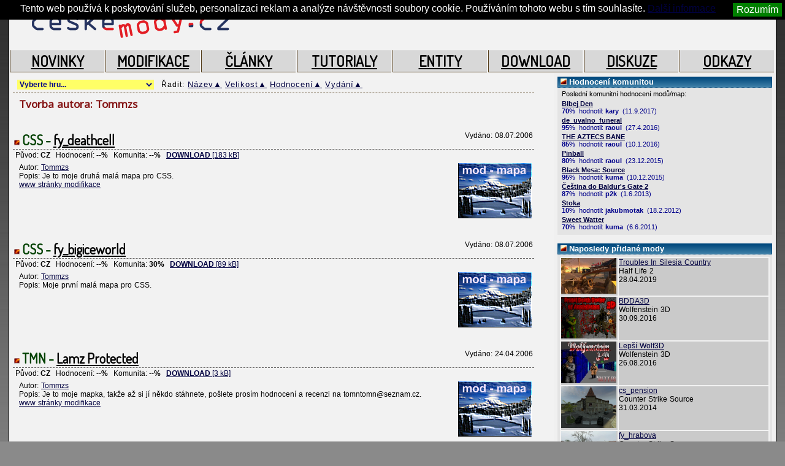

--- FILE ---
content_type: text/html; charset=UTF-8
request_url: https://ceskemody.cz/mapy.php?lng=1&mapy_from_autor=54
body_size: 9670
content:
<!DOCTYPE html PUBLIC "-//W3C//DTD XHTML 1.0 Strict//EN" "https://www.w3.org/TR/xhtml1/DTD/xhtml1-strict.dtd">
<html xmlns="https://www.w3.org/1999/xhtml" xml:lang="cs" lang="cs">
<head>
<title> CESKEMODY.cz - MODIFIKACE PRO POČÍTAČOVÉ HRY</title>
<meta name="keywords" lang="cs" content="modifikace, levely, mody, mods, modifikace, české modifikace, hry, češtiny, mapy, recenze, " />
<meta name="description" lang="cs" content="CESKEMODY.cz - MODIFIKACE PRO POČÍTAČOVÉ HRY" />
<meta http-equiv="content-type" content="text/html;charset=utf-8" />
<meta http-equiv="cache-control" content="no-cache" />
<meta http-equiv="pragma" content="no-cache" />
<meta http-equiv="expires" content="Sat 21 Jun 2000 20:04:00" />
<link rel="shortcut icon" href="favicon.ico" />
<link href="hammer.css" rel="stylesheet" type="text/css" />
<link rel="stylesheet" href="css/lightbox.css" type="text/css" media="screen" />
<link rel="alternate" type="application/rss+xml" title="MODIFIKACE PRO POČÍTAČOVÉ HRY" href="https://feeds.feedburner.com/Ceskemodycz" />
<link href='https://fonts.googleapis.com/css?family=Dosis' rel='stylesheet' type='text/css'>
<link href='https://fonts.googleapis.com/css?family=Noto Sans' rel='stylesheet' type='text/css'>

</head>
<body>

<script type="text/javascript">
<!--

function objGet(x) {
	if (typeof x != 'string') return x;
	else if (Boolean(document.getElementById)) return document.getElementById(x);
	else if (Boolean(document.all)) return eval('document.all.'+x);
	else return null;
}


function objSetStyle (obj,prop,val) {
	var o = objGet(obj);
	if (o && o.style) {
		eval ('o.style.'+prop+'="'+val+'"');
		return true;
		}
	else return false;
	}

	
function objDisplay (obj,on,type) {
	if (on && !type) type = 'block';
	return objSetStyle(obj,'display',(on) ? type:'none');
	}
	
	
function openText(name) {
	var on = objGet(name).style.display=='block';
	objDisplay(name,!on);
	}
	
	
function sbalitMenu() {
	/*openText('text1');*/
	openText('text2');
	openText('text3');
	openText('text4');
	openText('text5');
	}

	
function c(box) { /* funkce pro počítání napsaných znaků zprávy*/
  smslength = box.value.length;
  if (smslength > 1000) {
    box.value = box.value.substring(0,1000);
    smslength = box.value.length;
  }
  else {
    charl = 1000 - smslength;
  }
  window.document.getElementById("charin").innerHTML = smslength;
  window.document.getElementById("charle").innerHTML = charl;
}


function kontrola_prihlaseni(f) {
var vysledek = true;
var strerr = "";
if (f.name_login.value=="") strerr += "Vyplňte přihlašovací jméno! \n";
if (f.heslo.value=="") strerr += "Vyplňte heslo! \n";

if ("" != strerr) {
    vysledek = false;
    alert("Upozornění:\n\n" + strerr);
    }
return vysledek;
}
	
//-->
</script>



<div id="page">	
	
	
<!-- Google Tag Manager -->
<noscript><iframe src="//www.googletagmanager.com/ns.html?id=GTM-KN22JD"
height="0" width="0" style="display:none;visibility:hidden"></iframe></noscript>
<script>(function(w,d,s,l,i){w[l]=w[l]||[];w[l].push({'gtm.start':
new Date().getTime(),event:'gtm.js'});var f=d.getElementsByTagName(s)[0],
j=d.createElement(s),dl=l!='dataLayer'?'&l='+l:'';j.async=true;j.src=
'//www.googletagmanager.com/gtm.js?id='+i+dl;f.parentNode.insertBefore(j,f);
})(window,document,'script','dataLayer','GTM-KN22JD');</script>
<!-- End Google Tag Manager -->


<div class="hornimenu0">

<div class="" style="width:468px;float:right;">
</div>

       
			<a style="width:370px;height:60px;" href="https://www.ceskemody.cz"><div style="width:370px;height:60px;position:relative; top:0px; left:0px;"></div></a>
</div>

<div class="hornimenu">
		
		<span><a href="index.php?lng=1" class="n3" onmouseover="this.className='n4'" onmouseout="this.className='n3'">NOVINKY</a></span>
		<span><a href="mapy.php?lng=1" class="n3" onmouseover="this.className='n4'" onmouseout="this.className='n3'">MODIFIKACE</a></span>
    <span><a href="clanky.php?lng=1&amp;tridit=4" class="n3" onmouseover="this.className='n4'" onmouseout="this.className='n3'">ČLÁNKY</a></span>
		<span><a href="tutorialy.php?lng=1&amp;tridit=1" class="n3" onmouseover="this.className='n4'" onmouseout="this.className='n3'">TUTORIALY</a></span>
    <span><a href="entity.php?lng=1&amp;tridit=1" class="n3" onmouseover="this.className='n4'" onmouseout="this.className='n3'">ENTITY</a></span>
		<span><a href="soubory.php?lng=1" class="n3" onmouseover="this.className='n4'" onmouseout="this.className='n3'">DOWNLOAD</a></span>
		<span><a href="diskuze.php?lng=1" class="n3" onmouseover="this.className='n4'" onmouseout="this.className='n3'">DISKUZE</a></span>
		<span><a href="odkazy.php?lng=1" class="n3" onmouseover="this.className='n4'" onmouseout="this.className='n3'">ODKAZY</a></span>
	
			
</div> <!-- hornimenu end -->



	
	 <!-- hlavni blok start -->
	<div style="clip:none; clear:both;">
		<div class="mainleft"> <!-- levy blok-->
		
		
					
						
<script type="text/javascript"><!--
google_ad_client = "pub-9297520280235427";
/* 728x90, ceskemody hlavni */
google_ad_slot = "5213242290";
google_ad_width = 728;
google_ad_height = 90;
//-->
</script>
<script type="text/javascript"
src="http://pagead2.googlesyndication.com/pagead/show_ads.js">
</script>		
      
			<div class="ntext_top">
			<table>
			<tr>
			<td style="width:auto;">
			</td><td style="width:auto;">
			<form style="border:0px;float:none;" action="mapy.php" method="post">
			<select name="razeni_select" style="border:0px; font-size:12px;" onChange="document.location=options[selectedIndex].value;">
			<option value="mapy.php?lng=1">Vyberte hru...</option>
						
			<option value="mapy.php?lng=1&amp;mapy_from_autor=54&amp;razeni_hra=5" >Age Of Empires 2 [2]</option>
						
			<option value="mapy.php?lng=1&amp;mapy_from_autor=54&amp;razeni_hra=135" >Amnesia: The Dark Descent [1]</option>
						
			<option value="mapy.php?lng=1&amp;mapy_from_autor=54&amp;razeni_hra=109" >Archlord [1]</option>
						
			<option value="mapy.php?lng=1&amp;mapy_from_autor=54&amp;razeni_hra=34" >Baldur's Gate 2 [2]</option>
						
			<option value="mapy.php?lng=1&amp;mapy_from_autor=54&amp;razeni_hra=48" >Blitzkrieg [5]</option>
						
			<option value="mapy.php?lng=1&amp;mapy_from_autor=54&amp;razeni_hra=108" >Blood1 [1]</option>
						
			<option value="mapy.php?lng=1&amp;mapy_from_autor=54&amp;razeni_hra=74" >C&amp;C: Generals [1]</option>
						
			<option value="mapy.php?lng=1&amp;mapy_from_autor=54&amp;razeni_hra=93" >Caesar 3 [1]</option>
						
			<option value="mapy.php?lng=1&amp;mapy_from_autor=54&amp;razeni_hra=32" >Chaser [12]</option>
						
			<option value="mapy.php?lng=1&amp;mapy_from_autor=54&amp;razeni_hra=4" >Counter Strike [34]</option>
						
			<option value="mapy.php?lng=1&amp;mapy_from_autor=54&amp;razeni_hra=3" >Counter Strike Source [17]</option>
						
			<option value="mapy.php?lng=1&amp;mapy_from_autor=54&amp;razeni_hra=119" >Counter-Strike: Global Offensive [1]</option>
						
			<option value="mapy.php?lng=1&amp;mapy_from_autor=54&amp;razeni_hra=70" >Crysis [4]</option>
						
			<option value="mapy.php?lng=1&amp;mapy_from_autor=54&amp;razeni_hra=88" >Cube [1]</option>
						
			<option value="mapy.php?lng=1&amp;mapy_from_autor=54&amp;razeni_hra=41" >DOOM 1 [3]</option>
						
			<option value="mapy.php?lng=1&amp;mapy_from_autor=54&amp;razeni_hra=26" >DOOM 2 [9]</option>
						
			<option value="mapy.php?lng=1&amp;mapy_from_autor=54&amp;razeni_hra=9" >Doom 3 [2]</option>
						
			<option value="mapy.php?lng=1&amp;mapy_from_autor=54&amp;razeni_hra=25" >Duke Nukem 3D [10]</option>
						
			<option value="mapy.php?lng=1&amp;mapy_from_autor=54&amp;razeni_hra=66" >Emergency3 [3]</option>
						
			<option value="mapy.php?lng=1&amp;mapy_from_autor=54&amp;razeni_hra=69" >Emergency4 [1]</option>
						
			<option value="mapy.php?lng=1&amp;mapy_from_autor=54&amp;razeni_hra=33" >Fallout [2]</option>
						
			<option value="mapy.php?lng=1&amp;mapy_from_autor=54&amp;razeni_hra=118" >Fallout 2 [1]</option>
						
			<option value="mapy.php?lng=1&amp;mapy_from_autor=54&amp;razeni_hra=7" >Far Cry [5]</option>
						
			<option value="mapy.php?lng=1&amp;mapy_from_autor=54&amp;razeni_hra=80" >Far Cry 2 [4]</option>
						
			<option value="mapy.php?lng=1&amp;mapy_from_autor=54&amp;razeni_hra=29" >Grand Theft Auto 3 [8]</option>
						
			<option value="mapy.php?lng=1&amp;mapy_from_autor=54&amp;razeni_hra=1" >Half Life 1 [54]</option>
						
			<option value="mapy.php?lng=1&amp;mapy_from_autor=54&amp;razeni_hra=2" >Half Life 2 [28]</option>
						
			<option value="mapy.php?lng=1&amp;mapy_from_autor=54&amp;razeni_hra=91" >Heretic [3]</option>
						
			<option value="mapy.php?lng=1&amp;mapy_from_autor=54&amp;razeni_hra=36" >Hexen 2 [1]</option>
						
			<option value="mapy.php?lng=1&amp;mapy_from_autor=54&amp;razeni_hra=85" >Homeworld 2 [1]</option>
						
			<option value="mapy.php?lng=1&amp;mapy_from_autor=54&amp;razeni_hra=46" >Icewind Dale [1]</option>
						
			<option value="mapy.php?lng=1&amp;mapy_from_autor=54&amp;razeni_hra=21" >Mafia [17]</option>
						
			<option value="mapy.php?lng=1&amp;mapy_from_autor=54&amp;razeni_hra=68" >Mafia 2 [1]</option>
						
			<option value="mapy.php?lng=1&amp;mapy_from_autor=54&amp;razeni_hra=56" >Max Payne 2 [1]</option>
						
			<option value="mapy.php?lng=1&amp;mapy_from_autor=54&amp;razeni_hra=78" >Medieval Total War [2]</option>
						
			<option value="mapy.php?lng=1&amp;mapy_from_autor=54&amp;razeni_hra=122" >Men of War: Assault Squad [1]</option>
						
			<option value="mapy.php?lng=1&amp;mapy_from_autor=54&amp;razeni_hra=51" >Microsoft Flight Simulator [2]</option>
						
			<option value="mapy.php?lng=1&amp;mapy_from_autor=54&amp;razeni_hra=38" >Morrowind [1]</option>
						
			<option value="mapy.php?lng=1&amp;mapy_from_autor=54&amp;razeni_hra=120" >Nexus: The Jupiter Incident [3]</option>
						
			<option value="mapy.php?lng=1&amp;mapy_from_autor=54&amp;razeni_hra=128" >OpenTTD [1]</option>
						
			<option value="mapy.php?lng=1&amp;mapy_from_autor=54&amp;razeni_hra=30" >Operation Flashpoint [6]</option>
						
			<option value="mapy.php?lng=1&amp;mapy_from_autor=54&amp;razeni_hra=89" >Portal [1]</option>
						
			<option value="mapy.php?lng=1&amp;mapy_from_autor=54&amp;razeni_hra=105" >Portal 2 [5]</option>
						
			<option value="mapy.php?lng=1&amp;mapy_from_autor=54&amp;razeni_hra=92" >Prince of Persia 1 [1]</option>
						
			<option value="mapy.php?lng=1&amp;mapy_from_autor=54&amp;razeni_hra=107" >Pro Evolution Soccer [1]</option>
						
			<option value="mapy.php?lng=1&amp;mapy_from_autor=54&amp;razeni_hra=27" >Quake 1 [8]</option>
						
			<option value="mapy.php?lng=1&amp;mapy_from_autor=54&amp;razeni_hra=28" >Quake 2 [15]</option>
						
			<option value="mapy.php?lng=1&amp;mapy_from_autor=54&amp;razeni_hra=15" >Quake 3 Arena [6]</option>
						
			<option value="mapy.php?lng=1&amp;mapy_from_autor=54&amp;razeni_hra=16" >Return To Castle Wolfenstein [1]</option>
						
			<option value="mapy.php?lng=1&amp;mapy_from_autor=54&amp;razeni_hra=87" >Rise Of The Triad [1]</option>
						
			<option value="mapy.php?lng=1&amp;mapy_from_autor=54&amp;razeni_hra=126" >Risen 3 [1]</option>
						
			<option value="mapy.php?lng=1&amp;mapy_from_autor=54&amp;razeni_hra=47" >Rogue Spear [1]</option>
						
			<option value="mapy.php?lng=1&amp;mapy_from_autor=54&amp;razeni_hra=116" >SimuTrans [1]</option>
						
			<option value="mapy.php?lng=1&amp;mapy_from_autor=54&amp;razeni_hra=64" >Star Trek Voyager - Elite Force [1]</option>
						
			<option value="mapy.php?lng=1&amp;mapy_from_autor=54&amp;razeni_hra=23" >Stronghold 2 [1]</option>
						
			<option value="mapy.php?lng=1&amp;mapy_from_autor=54&amp;razeni_hra=81" >Supaplex [1]</option>
						
			<option value="mapy.php?lng=1&amp;mapy_from_autor=54&amp;razeni_hra=58" >The Godfather [1]</option>
						
			<option value="mapy.php?lng=1&amp;mapy_from_autor=54&amp;razeni_hra=112" >Titulky [2]</option>
						
			<option value="mapy.php?lng=1&amp;mapy_from_autor=54&amp;razeni_hra=54" >Trackmania Nations [4]</option>
						
			<option value="mapy.php?lng=1&amp;mapy_from_autor=54&amp;razeni_hra=94" >Transport Tycoon Deluxe [1]</option>
						
			<option value="mapy.php?lng=1&amp;mapy_from_autor=54&amp;razeni_hra=79" >Unreal [1]</option>
						
			<option value="mapy.php?lng=1&amp;mapy_from_autor=54&amp;razeni_hra=110" >Unreal Tournament 1999 [4]</option>
						
			<option value="mapy.php?lng=1&amp;mapy_from_autor=54&amp;razeni_hra=102" >Unreal Tournament 2004 [1]</option>
						
			<option value="mapy.php?lng=1&amp;mapy_from_autor=54&amp;razeni_hra=103" >Unreal Tournament 3 [1]</option>
						
			<option value="mapy.php?lng=1&amp;mapy_from_autor=54&amp;razeni_hra=31" >Vampire: The Masquerade [1]</option>
						
			<option value="mapy.php?lng=1&amp;mapy_from_autor=54&amp;razeni_hra=90" >Wolfenstein 3D [4]</option>
						</select>
			</form>
			</td><td style="width:auto;">
				&nbsp;
			Řadit: <a class="oram" href="mapy.php?lng=1&amp;tridit=5&amp;mapy_from_autor=54">Název&#x25B2;</a>			<a class="oram" href="mapy.php?lng=1&amp;tridit=6&amp;mapy_from_autor=54">Velikost&#x25B2;</a>			<a class="oram" href="mapy.php?lng=1&amp;tridit=7&amp;mapy_from_autor=54">Hodnocení&#x25B2;</a>			<a class="oram" href="mapy.php?lng=1&amp;tridit=8&amp;mapy_from_autor=54">Vydání&#x25B2;</a>			</td></tr></table>
			</div>
						<div class="radek4"></div>
						
			


						

			<div class="ntext"><span class="zvy6">Tvorba autora: Tommzs</span></div>
			<div class="radek8"></div>
					<!-- mod start -->
			<div class="nnadpis">
				<span class="jx">
				<h1 class="jxn">
					<img src="img/point3.png" alt="" /> 
					CSS - <a href="mapy.php?lng=1&amp;clanek=161&amp;pn=fy-deathcell">fy_deathcell</a></h1>
				</span>
				<span class="kx">
					Vydáno: 08.07.2006				</span>
				&nbsp;
			</div>
			<div class="ntext9">
				Původ: <b>CZ</b> &nbsp; 
				Hodnocení: <b>--%</b> &nbsp; 
				Komunita: <b>--%</b> &nbsp;
			<!-- 	Velikost: <b>1</b> MB&nbsp; &nbsp;    !-->
				<a href="mapy.php?stahni=1&amp;clanek=161" ><b>DOWNLOAD</b>&nbsp;[183&nbsp;kB]</a>					
				 
				&nbsp; 
			</div>
			<div class="ntext">
				
				<table style="width:100%;" cellspacing="0" cellpadding="0" border="0">
					<tr>
						<td style="width:510px;">
						  		                   
                
							Autor: <a href="mapy.php?lng=1&amp;mapy_from_autor=54">Tommzs</a>&nbsp;<br />   
							Popis: Je to moje druhá malá mapa pro CSS.							 <br/> <a target="blank" href="http://www.ceskemody.cz">www stránky modifikace</a>						</td>
						<td style="width:120px;text-align:right;padding-left:2px;">
							
							<a href="mapy.php?lng=1&amp;clanek=161">
               
              <img src="img_mody/mod.jpg" width="120" height="90" alt="" />           
                            </a>
						</td>
					</tr>
				</table>
				
			</div>

			
			<div class="radek8"></div>
		<!-- mod stop -->
		<!-- mod start -->
			<div class="nnadpis">
				<span class="jx">
				<h1 class="jxn">
					<img src="img/point3.png" alt="" /> 
					CSS - <a href="mapy.php?lng=1&amp;clanek=162&amp;pn=fy-bigiceworld">fy_bigiceworld</a></h1>
				</span>
				<span class="kx">
					Vydáno: 08.07.2006				</span>
				&nbsp;
			</div>
			<div class="ntext9">
				Původ: <b>CZ</b> &nbsp; 
				Hodnocení: <b>--%</b> &nbsp; 
				Komunita: <b>30%</b> &nbsp;
			<!-- 	Velikost: <b>1</b> MB&nbsp; &nbsp;    !-->
				<a href="mapy.php?stahni=1&amp;clanek=162" ><b>DOWNLOAD</b>&nbsp;[89&nbsp;kB]</a>					
				 
				&nbsp; 
			</div>
			<div class="ntext">
				
				<table style="width:100%;" cellspacing="0" cellpadding="0" border="0">
					<tr>
						<td style="width:510px;">
						  		                   
                
							Autor: <a href="mapy.php?lng=1&amp;mapy_from_autor=54">Tommzs</a>&nbsp;<br />   
							Popis: Moje první malá mapa pro CSS.													</td>
						<td style="width:120px;text-align:right;padding-left:2px;">
							
							<a href="mapy.php?lng=1&amp;clanek=162">
               
              <img src="img_mody/mod.jpg" width="120" height="90" alt="" />           
                            </a>
						</td>
					</tr>
				</table>
				
			</div>

			
			<div class="radek8"></div>
		<!-- mod stop -->
		<!-- mod start -->
			<div class="nnadpis">
				<span class="jx">
				<h1 class="jxn">
					<img src="img/point3.png" alt="" /> 
					TMN - <a href="mapy.php?lng=1&amp;clanek=144&amp;pn=lamz-protected">Lamz Protected</a></h1>
				</span>
				<span class="kx">
					Vydáno: 24.04.2006				</span>
				&nbsp;
			</div>
			<div class="ntext9">
				Původ: <b>CZ</b> &nbsp; 
				Hodnocení: <b>--%</b> &nbsp; 
				Komunita: <b>--%</b> &nbsp;
			<!-- 	Velikost: <b>1</b> MB&nbsp; &nbsp;    !-->
				<a href="mapy.php?stahni=1&amp;clanek=144" ><b>DOWNLOAD</b>&nbsp;[3&nbsp;kB]</a>					
				 
				&nbsp; 
			</div>
			<div class="ntext">
				
				<table style="width:100%;" cellspacing="0" cellpadding="0" border="0">
					<tr>
						<td style="width:510px;">
						  		                   
                
							Autor: <a href="mapy.php?lng=1&amp;mapy_from_autor=54">Tommzs</a>&nbsp;<br />   
							Popis: Je to moje mapka, takže až si jí někdo stáhnete, pošlete prosím hodnocení a recenzi na tomntomn@seznam.cz.							 <br/> <a target="blank" href="http://www.ceskemody.cz">www stránky modifikace</a>						</td>
						<td style="width:120px;text-align:right;padding-left:2px;">
							
							<a href="mapy.php?lng=1&amp;clanek=144">
               <img src="img_mody/mod.jpg" width="120" height="90" alt="" />              </a>
						</td>
					</tr>
				</table>
				
			</div>

			
			<div class="radek8"></div>
		<!-- mod stop -->
		<!-- mod start -->
			<div class="nnadpis">
				<span class="jx">
				<h1 class="jxn">
					<img src="img/point3.png" alt="" /> 
					CSS - <a href="mapy.php?lng=1&amp;clanek=130&amp;pn=cs-2assault">cs_2assault</a></h1>
				</span>
				<span class="kx">
					Vydáno: <span class="zvy0">(v přípravě)</span>				</span>
				&nbsp;
			</div>
			<div class="ntext9">
				Původ: <b>CZ</b> &nbsp; 
				Hodnocení: <b>--%</b> &nbsp; 
				Komunita: <b>--%</b> &nbsp;
			<!-- 	Velikost: <b>0</b> MB&nbsp; &nbsp;    !-->
				 
				&nbsp; 
			</div>
			<div class="ntext">
				
				<table style="width:100%;" cellspacing="0" cellpadding="0" border="0">
					<tr>
						<td style="width:510px;">
						  		                   
                
							Autor: <a href="mapy.php?lng=1&amp;mapy_from_autor=54">Tommzs</a>&nbsp;<br />   
							Popis: Připravovaná předělávka skvělé mapy cs_assault pro CSS.							 <br/> <a target="blank" href="http://ceskemody.cz">www stránky modifikace</a>						</td>
						<td style="width:120px;text-align:right;padding-left:2px;">
							
							<a href="mapy.php?lng=1&amp;clanek=130">
               
              <img src="img_mody/cs_2assault.jpg" width="120" height="90" alt="" />           
                            </a>
						</td>
					</tr>
				</table>
				
			</div>

			
			<div class="radek8"></div>
		<!-- mod stop -->

		</div> <!-- end of levy blok-->
		
			
		<div class="mainright"> <!-- pravy blok-->
		
				
				
		

		
		
				
		
		
			
			
			<a href="#" onclick="openText('text5');return false" style="text-decoration:none;">
			<div class="nnadpis_komunita"><img style="border:0px;" src="img/point2.png" alt="" />&nbsp;Hodnocení komunitou</div></a>
			<div class="ntext2">
				<span style="display: block;" class="text" id="text5">
				<div style="font-size:11px;">&nbsp;Poslední komunitní hodnocení modů/map:</div>
				<div style="height:4px;font-size:4px;">&nbsp;</div>
							<div style="font-size:11px;color:darkblue;">
				&nbsp;<strong><a href="mapy.php?lng=1&amp;clanek=193&amp;pn=blbej-den">Blbej Den</a></strong>
				<br/>&nbsp;<b>70</b>%&nbsp;
				hodnotil:&nbsp;<b>kary</b> 
				&nbsp;(11.9.2017)
				</div>
				<div style="height:3px;font-size:3px;">&nbsp;</div>
								<div style="font-size:11px;color:darkblue;">
				&nbsp;<strong><a href="mapy.php?lng=1&amp;clanek=320&amp;pn=de-uvalno-funeral">de_uvalno_funeral</a></strong>
				<br/>&nbsp;<b>95</b>%&nbsp;
				hodnotil:&nbsp;<b>raoul</b> 
				&nbsp;(27.4.2016)
				</div>
				<div style="height:3px;font-size:3px;">&nbsp;</div>
								<div style="font-size:11px;color:darkblue;">
				&nbsp;<strong><a href="mapy.php?lng=1&amp;clanek=20&amp;pn=the-aztecs-bane">THE AZTECS BANE</a></strong>
				<br/>&nbsp;<b>85</b>%&nbsp;
				hodnotil:&nbsp;<b>raoul</b> 
				&nbsp;(10.1.2016)
				</div>
				<div style="height:3px;font-size:3px;">&nbsp;</div>
								<div style="font-size:11px;color:darkblue;">
				&nbsp;<strong><a href="mapy.php?lng=1&amp;clanek=311&amp;pn=pinball">Pinball</a></strong>
				<br/>&nbsp;<b>80</b>%&nbsp;
				hodnotil:&nbsp;<b>raoul</b> 
				&nbsp;(23.12.2015)
				</div>
				<div style="height:3px;font-size:3px;">&nbsp;</div>
								<div style="font-size:11px;color:darkblue;">
				&nbsp;<strong><a href="mapy.php?lng=1&amp;clanek=147&amp;pn=black-mesa-source">Black Mesa: Source</a></strong>
				<br/>&nbsp;<b>95</b>%&nbsp;
				hodnotil:&nbsp;<b>kuma</b> 
				&nbsp;(10.12.2015)
				</div>
				<div style="height:3px;font-size:3px;">&nbsp;</div>
								<div style="font-size:11px;color:darkblue;">
				&nbsp;<strong><a href="mapy.php?lng=1&amp;clanek=169&amp;pn=cestina-do-baldur-s-gate-2">Čeština do Baldur's Gate 2</a></strong>
				<br/>&nbsp;<b>87</b>%&nbsp;
				hodnotil:&nbsp;<b>p2k</b> 
				&nbsp;(1.6.2013)
				</div>
				<div style="height:3px;font-size:3px;">&nbsp;</div>
								<div style="font-size:11px;color:darkblue;">
				&nbsp;<strong><a href="mapy.php?lng=1&amp;clanek=222&amp;pn=stoka">Stoka</a></strong>
				<br/>&nbsp;<b>10</b>%&nbsp;
				hodnotil:&nbsp;<b>jakubmotak</b> 
				&nbsp;(18.2.2012)
				</div>
				<div style="height:3px;font-size:3px;">&nbsp;</div>
								<div style="font-size:11px;color:darkblue;">
				&nbsp;<strong><a href="mapy.php?lng=1&amp;clanek=270&amp;pn=sweet-watter">Sweet Watter</a></strong>
				<br/>&nbsp;<b>70</b>%&nbsp;
				hodnotil:&nbsp;<b>kuma</b> 
				&nbsp;(6.6.2011)
				</div>
				<div style="height:3px;font-size:3px;">&nbsp;</div>
								</span>
			</div>
			<div class="radek8"></div>
			
		
		
		
		<!-- start leve -->
			<div class="nnadpis_komunita"><img src="img/point2.png" alt="" />&nbsp;Naposledy přidané mody</div>
			<div class="ntext2">
			<table style="width:100%">
      <tr>
      
      
      
			<td style="background:#CACACA;width:100px;"><a href="mapy.php?clanek=328&amp;pn=troubles-in-silesia-country"><img style="width:90px;" src="img_mody/silesian.jpg"></a></td>
			
      <td style="background:#CACACA;">
      <a href="mapy.php?clanek=328&amp;pn=troubles-in-silesia-country">Troubles In Silesia Country</a><br />
			Half Life 2<br />
			28.04.2019			
				
			</td>
      </tr>
			

			<td style="background:#CACACA;width:100px;"><a href="mapy.php?clanek=327&amp;pn=bdda3d"><img style="width:90px;" src="img_mody/BDDA1.png"></a></td>
			
      <td style="background:#CACACA;">
      <a href="mapy.php?clanek=327&amp;pn=bdda3d">BDDA3D</a><br />
			Wolfenstein 3D<br />
			30.09.2016			
				
			</td>
      </tr>
			

			<td style="background:#CACACA;width:100px;"><a href="mapy.php?clanek=326&amp;pn=lepsi-wolf3d"><img style="width:90px;" src="img_mody/betterWolf1_0.jpg"></a></td>
			
      <td style="background:#CACACA;">
      <a href="mapy.php?clanek=326&amp;pn=lepsi-wolf3d">Lepší Wolf3D</a><br />
			Wolfenstein 3D<br />
			26.08.2016			
				
			</td>
      </tr>
			

			<td style="background:#CACACA;width:100px;"><a href="mapy.php?clanek=325&amp;pn=cs-pension"><img style="width:90px;" src="img_mody/pension_01.jpg"></a></td>
			
      <td style="background:#CACACA;">
      <a href="mapy.php?clanek=325&amp;pn=cs-pension">cs_pension</a><br />
			Counter Strike Source<br />
			31.03.2014			
				
			</td>
      </tr>
			

			<td style="background:#CACACA;width:100px;"><a href="mapy.php?clanek=324&amp;pn=fy-hrabova"><img style="width:90px;" src="img_mody/hrabova_01.jpg"></a></td>
			
      <td style="background:#CACACA;">
      <a href="mapy.php?clanek=324&amp;pn=fy-hrabova">fy_hrabova</a><br />
			Counter Strike Source<br />
			10.11.2011			
				
			</td>
      </tr>
			

			<td style="background:#CACACA;width:100px;"><a href="mapy.php?clanek=323&amp;pn=de-uvalno-kopec"><img style="width:90px;" src="img_mody/uvalno_05.jpg"></a></td>
			
      <td style="background:#CACACA;">
      <a href="mapy.php?clanek=323&amp;pn=de-uvalno-kopec"> de_uvalno_kopec</a><br />
			Counter Strike Source<br />
			24.07.2011			
				
			</td>
      </tr>
			

			<td style="background:#CACACA;width:100px;"><a href="mapy.php?clanek=322&amp;pn=cs-uvalno-kd"><img style="width:90px;" src="img_mody/uvalno_04.jpg"></a></td>
			
      <td style="background:#CACACA;">
      <a href="mapy.php?clanek=322&amp;pn=cs-uvalno-kd">cs_uvalno_KD</a><br />
			Counter Strike Source<br />
			25.07.2011			
				
			</td>
      </tr>
			

			<td style="background:#CACACA;width:100px;"><a href="mapy.php?clanek=321&amp;pn=cs-uvalno-night"><img style="width:90px;" src="img_mody/uvalno_03.jpg"></a></td>
			
      <td style="background:#CACACA;">
      <a href="mapy.php?clanek=321&amp;pn=cs-uvalno-night">cs_uvalno_night</a><br />
			Counter Strike Source<br />
			18.06.2009			
				
			</td>
      </tr>
			

			<td style="background:#CACACA;width:100px;"><a href="mapy.php?clanek=320&amp;pn=de-uvalno-funeral"><img style="width:90px;" src="img_mody/uvalno_02.jpg"></a></td>
			
      <td style="background:#CACACA;">
      <a href="mapy.php?clanek=320&amp;pn=de-uvalno-funeral">de_uvalno_funeral</a><br />
			Counter Strike Source<br />
			19.07.2009			
				
			</td>
      </tr>
			

			<td style="background:#CACACA;width:100px;"><a href="mapy.php?clanek=319&amp;pn=cs-uvalno-villa-pro"><img style="width:90px;" src="img_mody/uvalno_01.jpg"></a></td>
			
      <td style="background:#CACACA;">
      <a href="mapy.php?clanek=319&amp;pn=cs-uvalno-villa-pro">cs_uvalno_villa_pro</a><br />
			Counter Strike Source<br />
			08.10.2011			
				
			</td>
      </tr>
			

			<td style="background:#CACACA;width:100px;"><a href="mapy.php?clanek=318&amp;pn=cs-combine-resort"><img style="width:90px;" src="img_mody/combineres.jpg"></a></td>
			
      <td style="background:#CACACA;">
      <a href="mapy.php?clanek=318&amp;pn=cs-combine-resort">cs_combine_resort</a><br />
			Counter Strike Source<br />
			28.03.2009			
				
			</td>
      </tr>
			

			<td style="background:#CACACA;width:100px;"><a href="mapy.php?clanek=317&amp;pn=cs-sprint-trading-hq"><img style="width:90px;" src="img_mody/sprint02.jpg"></a></td>
			
      <td style="background:#CACACA;">
      <a href="mapy.php?clanek=317&amp;pn=cs-sprint-trading-hq">cs_sprint_trading_HQ</a><br />
			Counter Strike Source<br />
			03.10.2013			
				
			</td>
      </tr>
			

			<td style="background:#CACACA;width:100px;"><a href="mapy.php?clanek=316&amp;pn=cs-sprint-trading"><img style="width:90px;" src="img_mody/sprint01.jpg"></a></td>
			
      <td style="background:#CACACA;">
      <a href="mapy.php?clanek=316&amp;pn=cs-sprint-trading">cs_sprint_trading</a><br />
			Counter Strike Source<br />
			10.07.2009			
				
			</td>
      </tr>
			

			<td style="background:#CACACA;width:100px;"><a href="mapy.php?clanek=315&amp;pn=regression"><img style="width:90px;" src="img_mody/mod.jpg"></a></td>
			
      <td style="background:#CACACA;">
      <a href="mapy.php?clanek=315&amp;pn=regression">Regression</a><br />
			Amnesia: The Dark Descent<br />
			02.08.2015			
				
			</td>
      </tr>
			

			<td style="background:#CACACA;width:100px;"><a href="mapy.php?clanek=314&amp;pn=dm-betonarka"><img style="width:90px;" src="img_mody/mod.jpg"></a></td>
			
      <td style="background:#CACACA;">
      <a href="mapy.php?clanek=314&amp;pn=dm-betonarka">dm_betonarka</a><br />
			Half Life 2<br />
			08.04.2007			
				
			</td>
      </tr>
			

			</table>
			</div>
			
			<div class="radek8"></div>
			
						<div class="ntext2">
			 <script type="text/javascript"><!--
google_ad_client = "pub-9297520280235427";
/* 200x90, vytvořeno 1.1.10 */
google_ad_slot = "5468917857";
google_ad_width = 200;
google_ad_height = 90;
//-->
</script>
<script type="text/javascript"
src="https://pagead2.googlesyndication.com/pagead/show_ads.js">
</script>
			<br/>
			</div>
			
			<div class="radek8"></div>
			<!-- stop leve -->
		
		
			<!-- start leve -->
			<a href="#" onclick="openText('text2');return false" style="text-decoration:none;">
			<div class="nnadpis"><img style="border:0px;" src="img/point2.png" alt="" />&nbsp;PŘIPRAVOVANÉ MODY </div></a>
			<div class="ntext2">
				<span style="display: block;" class="text" id="text2">
			<div style="font-size:11px;color:darkred;">
			<img src="img/point3.png" alt="" />&nbsp;HL1:&nbsp;<a href="mapy.php?lng=1&amp;clanek=261">Amnesia</a>  SK			 			</div>
			<div style="height:4px;font-size:4px;">&nbsp;</div>
		<!-- epizoda stop -->
			<div style="font-size:11px;color:darkred;">
			<img src="img/point3.png" alt="" />&nbsp;HL1:&nbsp;<a href="mapy.php?lng=1&amp;clanek=62">Anaphora: The Awakening</a>  CZ			 			</div>
			<div style="height:4px;font-size:4px;">&nbsp;</div>
		<!-- epizoda stop -->
			<div style="font-size:11px;color:darkred;">
			<img src="img/point3.png" alt="" />&nbsp;HL1:&nbsp;<a href="mapy.php?lng=1&amp;clanek=35">BLINKFORCE</a>  CZ			 			</div>
			<div style="height:4px;font-size:4px;">&nbsp;</div>
		<!-- epizoda stop -->
			<div style="font-size:11px;color:darkred;">
			<img src="img/point3.png" alt="" />&nbsp;HL1:&nbsp;<a href="mapy.php?lng=1&amp;clanek=77">CLASSIC GAMES MOD</a>  CZ			 			</div>
			<div style="height:4px;font-size:4px;">&nbsp;</div>
		<!-- epizoda stop -->
			<div style="font-size:11px;color:darkred;">
			<img src="img/point3.png" alt="" />&nbsp;HL1:&nbsp;<a href="mapy.php?lng=1&amp;clanek=194">Combine project: Omega</a>  CZ			 			</div>
			<div style="height:4px;font-size:4px;">&nbsp;</div>
		<!-- epizoda stop -->
			<div style="font-size:11px;color:darkred;">
			<img src="img/point3.png" alt="" />&nbsp;HL1:&nbsp;<a href="mapy.php?lng=1&amp;clanek=60">DOOM 2 FOR HALF LIFE</a>  SK			 			</div>
			<div style="height:4px;font-size:4px;">&nbsp;</div>
		<!-- epizoda stop -->
			<div style="font-size:11px;color:darkred;">
			<img src="img/point3.png" alt="" />&nbsp;HL1:&nbsp;<a href="mapy.php?lng=1&amp;clanek=63">HALF LIFE: NUKE LIFE</a>  CZ			 			</div>
			<div style="height:4px;font-size:4px;">&nbsp;</div>
		<!-- epizoda stop -->
			<div style="font-size:11px;color:darkred;">
			<img src="img/point3.png" alt="" />&nbsp;HL1:&nbsp;<a href="mapy.php?lng=1&amp;clanek=149">Half-Life Europe</a>  CZ			 			</div>
			<div style="height:4px;font-size:4px;">&nbsp;</div>
		<!-- epizoda stop -->
			<div style="font-size:11px;color:darkred;">
			<img src="img/point3.png" alt="" />&nbsp;HL1:&nbsp;<a href="mapy.php?lng=1&amp;clanek=295">Return - Episode 3</a>  CZ			 			</div>
			<div style="height:4px;font-size:4px;">&nbsp;</div>
		<!-- epizoda stop -->
			<div style="font-size:11px;color:darkred;">
			<img src="img/point3.png" alt="" />&nbsp;HL1:&nbsp;<a href="mapy.php?lng=1&amp;clanek=12">THE DAY AFTER THAT</a>  CZ			 			</div>
			<div style="height:4px;font-size:4px;">&nbsp;</div>
		<!-- epizoda stop -->
			<div style="font-size:11px;color:darkred;">
			<img src="img/point3.png" alt="" />&nbsp;HL1:&nbsp;<a href="mapy.php?lng=1&amp;clanek=191">The Blood 2</a>  CZ			 			</div>
			<div style="height:4px;font-size:4px;">&nbsp;</div>
		<!-- epizoda stop -->
			<div style="font-size:11px;color:darkred;">
			<img src="img/point3.png" alt="" />&nbsp;HL2:&nbsp;<a href="mapy.php?lng=1&amp;clanek=296">Attack Day</a>  CZ			 			</div>
			<div style="height:4px;font-size:4px;">&nbsp;</div>
		<!-- epizoda stop -->
			<div style="font-size:11px;color:darkred;">
			<img src="img/point3.png" alt="" />&nbsp;HL2:&nbsp;<a href="mapy.php?lng=1&amp;clanek=38">BRAVE BRAIN 2</a>  SK			 			</div>
			<div style="height:4px;font-size:4px;">&nbsp;</div>
		<!-- epizoda stop -->
			<div style="font-size:11px;color:darkred;">
			<img src="img/point3.png" alt="" />&nbsp;HL2:&nbsp;<a href="mapy.php?lng=1&amp;clanek=7">COMBINE COMMANDO</a>  CZ			 			</div>
			<div style="height:4px;font-size:4px;">&nbsp;</div>
		<!-- epizoda stop -->
			<div style="font-size:11px;color:darkred;">
			<img src="img/point3.png" alt="" />&nbsp;HL2:&nbsp;<a href="mapy.php?lng=1&amp;clanek=6">DEAD SECTOR 2</a>  CZ			 			</div>
			<div style="height:4px;font-size:4px;">&nbsp;</div>
		<!-- epizoda stop -->
			<div style="font-size:11px;color:darkred;">
			<img src="img/point3.png" alt="" />&nbsp;HL2:&nbsp;<a href="mapy.php?lng=1&amp;clanek=67">Engineers of the future</a>  CZ			 			</div>
			<div style="height:4px;font-size:4px;">&nbsp;</div>
		<!-- epizoda stop -->
			<div style="font-size:11px;color:darkred;">
			<img src="img/point3.png" alt="" />&nbsp;HL2:&nbsp;<a href="mapy.php?lng=1&amp;clanek=68">Horst Fuchs Revolution Mod</a>  CZ			 			</div>
			<div style="height:4px;font-size:4px;">&nbsp;</div>
		<!-- epizoda stop -->
			<div style="font-size:11px;color:darkred;">
			<img src="img/point3.png" alt="" />&nbsp;HL2:&nbsp;<a href="mapy.php?lng=1&amp;clanek=275">Life after War</a>  CZ			 			</div>
			<div style="height:4px;font-size:4px;">&nbsp;</div>
		<!-- epizoda stop -->
			<div style="font-size:11px;color:darkred;">
			<img src="img/point3.png" alt="" />&nbsp;HL2:&nbsp;<a href="mapy.php?lng=1&amp;clanek=40">OPERATION LAMBDA</a>  CZ			 			</div>
			<div style="height:4px;font-size:4px;">&nbsp;</div>
		<!-- epizoda stop -->
			<div style="font-size:11px;color:darkred;">
			<img src="img/point3.png" alt="" />&nbsp;HL2:&nbsp;<a href="mapy.php?lng=1&amp;clanek=10">ORIGINAL WAR</a>  CZ			 			</div>
			<div style="height:4px;font-size:4px;">&nbsp;</div>
		<!-- epizoda stop -->
			<div style="font-size:11px;color:darkred;">
			<img src="img/point3.png" alt="" />&nbsp;HL2:&nbsp;<a href="mapy.php?lng=1&amp;clanek=9">RIVER</a>  CZ			 			</div>
			<div style="height:4px;font-size:4px;">&nbsp;</div>
		<!-- epizoda stop -->
			<div style="font-size:11px;color:darkred;">
			<img src="img/point3.png" alt="" />&nbsp;HL2:&nbsp;<a href="mapy.php?lng=1&amp;clanek=39">SCARY DAYS</a>  CZ			 			</div>
			<div style="height:4px;font-size:4px;">&nbsp;</div>
		<!-- epizoda stop -->
			<div style="font-size:11px;color:darkred;">
			<img src="img/point3.png" alt="" />&nbsp;HL2:&nbsp;<a href="mapy.php?lng=1&amp;clanek=212">Seven</a>  CZ			 			</div>
			<div style="height:4px;font-size:4px;">&nbsp;</div>
		<!-- epizoda stop -->
			<div style="font-size:11px;color:darkred;">
			<img src="img/point3.png" alt="" />&nbsp;HL2:&nbsp;<a href="mapy.php?lng=1&amp;clanek=269">Tale Of Two Cities</a>  CZ			 			</div>
			<div style="height:4px;font-size:4px;">&nbsp;</div>
		<!-- epizoda stop -->
			<div style="font-size:11px;color:darkred;">
			<img src="img/point3.png" alt="" />&nbsp;HL2:&nbsp;<a href="mapy.php?lng=1&amp;clanek=300">The Origin</a>  CZ			 			</div>
			<div style="height:4px;font-size:4px;">&nbsp;</div>
		<!-- epizoda stop -->
			<div style="font-size:11px;color:darkred;">
			<img src="img/point3.png" alt="" />&nbsp;HL2:&nbsp;<a href="mapy.php?lng=1&amp;clanek=314">dm_betonarka</a>  CZ			 			</div>
			<div style="height:4px;font-size:4px;">&nbsp;</div>
		<!-- epizoda stop -->
			<div style="font-size:11px;color:darkred;">
			<img src="img/point3.png" alt="" />&nbsp;FarCry:&nbsp;<a href="mapy.php?lng=1&amp;clanek=313">Syphon Filter Mod</a>  CZ			 			</div>
			<div style="height:4px;font-size:4px;">&nbsp;</div>
		<!-- epizoda stop -->
			<div style="font-size:11px;color:darkred;">
			<img src="img/point3.png" alt="" />&nbsp;Doom3:&nbsp;<a href="mapy.php?lng=1&amp;clanek=230">Samota</a>  CZ			 			</div>
			<div style="height:4px;font-size:4px;">&nbsp;</div>
		<!-- epizoda stop -->
			<div style="font-size:11px;color:darkred;">
			<img src="img/point3.png" alt="" />&nbsp;MAF:&nbsp;<a href="mapy.php?lng=1&amp;clanek=205">CZ MOD</a>  CZ			 			</div>
			<div style="height:4px;font-size:4px;">&nbsp;</div>
		<!-- epizoda stop -->
			<div style="font-size:11px;color:darkred;">
			<img src="img/point3.png" alt="" />&nbsp;MAF:&nbsp;<a href="mapy.php?lng=1&amp;clanek=188">Cantrell City</a>  CZ			 			</div>
			<div style="height:4px;font-size:4px;">&nbsp;</div>
		<!-- epizoda stop -->
			<div style="font-size:11px;color:darkred;">
			<img src="img/point3.png" alt="" />&nbsp;MAF:&nbsp;<a href="mapy.php?lng=1&amp;clanek=214">MAFIA: Mission Pack</a>  CZ			 			</div>
			<div style="height:4px;font-size:4px;">&nbsp;</div>
		<!-- epizoda stop -->
			<div style="font-size:11px;color:darkred;">
			<img src="img/point3.png" alt="" />&nbsp;MAF:&nbsp;<a href="mapy.php?lng=1&amp;clanek=83">New Heaven Mod</a>  CZ			 			</div>
			<div style="height:4px;font-size:4px;">&nbsp;</div>
		<!-- epizoda stop -->
			<div style="font-size:11px;color:darkred;">
			<img src="img/point3.png" alt="" />&nbsp;MAF:&nbsp;<a href="mapy.php?lng=1&amp;clanek=82">PILSENMOD</a>  CZ			 			</div>
			<div style="height:4px;font-size:4px;">&nbsp;</div>
		<!-- epizoda stop -->
			<div style="font-size:11px;color:darkred;">
			<img src="img/point3.png" alt="" />&nbsp;MAF:&nbsp;<a href="mapy.php?lng=1&amp;clanek=131">Wantedmod</a>  CZ			 			</div>
			<div style="height:4px;font-size:4px;">&nbsp;</div>
		<!-- epizoda stop -->
			<div style="font-size:11px;color:darkred;">
			<img src="img/point3.png" alt="" />&nbsp;GTA3:&nbsp;<a href="mapy.php?lng=1&amp;clanek=84">Reality mód</a>  CZ			 			</div>
			<div style="height:4px;font-size:4px;">&nbsp;</div>
		<!-- epizoda stop -->
			<div style="font-size:11px;color:darkred;">
			<img src="img/point3.png" alt="" />&nbsp;GTA3:&nbsp;<a href="mapy.php?lng=1&amp;clanek=218">Slovakia</a>  SK			 			</div>
			<div style="height:4px;font-size:4px;">&nbsp;</div>
		<!-- epizoda stop -->
			<div style="font-size:11px;color:darkred;">
			<img src="img/point3.png" alt="" />&nbsp;VTM:&nbsp;<a href="mapy.php?lng=1&amp;clanek=88">Ragnarökr</a>  CZ			 			</div>
			<div style="height:4px;font-size:4px;">&nbsp;</div>
		<!-- epizoda stop -->
			<div style="font-size:11px;color:darkred;">
			<img src="img/point3.png" alt="" />&nbsp;CHSR:&nbsp;<a href="mapy.php?lng=1&amp;clanek=308">Freedom for Mars</a>  CZ			 			</div>
			<div style="height:4px;font-size:4px;">&nbsp;</div>
		<!-- epizoda stop -->
			<div style="font-size:11px;color:darkred;">
			<img src="img/point3.png" alt="" />&nbsp;CHSR:&nbsp;<a href="mapy.php?lng=1&amp;clanek=133">MILITARY COMPLEX</a>  CZ			 			</div>
			<div style="height:4px;font-size:4px;">&nbsp;</div>
		<!-- epizoda stop -->
			<div style="font-size:11px;color:darkred;">
			<img src="img/point3.png" alt="" />&nbsp;FLT:&nbsp;<a href="mapy.php?lng=1&amp;clanek=125">Between Good and Evil</a>  CZ			 			</div>
			<div style="height:4px;font-size:4px;">&nbsp;</div>
		<!-- epizoda stop -->
			<div style="font-size:11px;color:darkred;">
			<img src="img/point3.png" alt="" />&nbsp;FLT:&nbsp;<a href="mapy.php?lng=1&amp;clanek=98">Fallout: Yurop</a>  CZ			 			</div>
			<div style="height:4px;font-size:4px;">&nbsp;</div>
		<!-- epizoda stop -->
			<div style="font-size:11px;color:darkred;">
			<img src="img/point3.png" alt="" />&nbsp;BG2:&nbsp;<a href="mapy.php?lng=1&amp;clanek=99">CZ Add-on</a>  CZ			 			</div>
			<div style="height:4px;font-size:4px;">&nbsp;</div>
		<!-- epizoda stop -->
			<div style="font-size:11px;color:darkred;">
			<img src="img/point3.png" alt="" />&nbsp;ER3:&nbsp;<a href="mapy.php?lng=1&amp;clanek=197">HZSP České Dráhy</a>  CZ			 			</div>
			<div style="height:4px;font-size:4px;">&nbsp;</div>
		<!-- epizoda stop -->
			<div style="font-size:11px;color:darkred;">
			<img src="img/point3.png" alt="" />&nbsp;MAF2:&nbsp;<a href="mapy.php?lng=1&amp;clanek=289">Mafia II Multiplayer</a>  CZ			 			</div>
			<div style="height:4px;font-size:4px;">&nbsp;</div>
		<!-- epizoda stop -->
			<div style="font-size:11px;color:darkred;">
			<img src="img/point3.png" alt="" />&nbsp;Crysis:&nbsp;<a href="mapy.php?lng=1&amp;clanek=208">Bermudský trojúhelník</a>  CZ			 			</div>
			<div style="height:4px;font-size:4px;">&nbsp;</div>
		<!-- epizoda stop -->
			<div style="font-size:11px;color:darkred;">
			<img src="img/point3.png" alt="" />&nbsp;Crysis:&nbsp;<a href="mapy.php?lng=1&amp;clanek=213">Gangsters</a>  CZ			 			</div>
			<div style="height:4px;font-size:4px;">&nbsp;</div>
		<!-- epizoda stop -->
			<div style="font-size:11px;color:darkred;">
			<img src="img/point3.png" alt="" />&nbsp;Crysis:&nbsp;<a href="mapy.php?lng=1&amp;clanek=276">LLOS CITY 2011</a>  CZ			 			</div>
			<div style="height:4px;font-size:4px;">&nbsp;</div>
		<!-- epizoda stop -->
			<div style="font-size:11px;color:darkred;">
			<img src="img/point3.png" alt="" />&nbsp;Nexus:TJI:&nbsp;<a href="mapy.php?lng=1&amp;clanek=199">Warhammer 40k: Battlefleet Nexus</a>  CZ			 			</div>
			<div style="height:4px;font-size:4px;">&nbsp;</div>
		<!-- epizoda stop -->
			<div style="font-size:11px;color:darkred;">
			<img src="img/point3.png" alt="" />&nbsp;MOW:AS:&nbsp;<a href="mapy.php?lng=1&amp;clanek=303">Czechoslovakia at war 1938-1945</a>  CZ			 			</div>
			<div style="height:4px;font-size:4px;">&nbsp;</div>
		<!-- epizoda stop -->
				</span>
			</div>
			<div class="radek8"></div>
			<!-- stop leve -->
			
			
				
			
			
			<!-- start leve -->
			<a href="#" onclick="openText('text4');return false" style="text-decoration:none;">
			<div class="nnadpis"><img style="border:0px;" src="img/point2.png" alt="" />&nbsp;Přehled autorů modifikací</div></a>
			<div class="ntext2">
				<span style="display: block;" class="text" id="text4">
						
			<img src="img/point3.png" alt="" />   <a href="mapy.php?lng=1&amp;mapy_from_autor=85">Mek</a>&nbsp;(21x)<br/>
			
		<!-- epizoda stop -->
			
			<img src="img/point3.png" alt="" />   <a href="mapy.php?lng=1&amp;mapy_from_autor=76">Dinus</a>&nbsp;(16x)<br/>
			
		<!-- epizoda stop -->
			
			<img src="img/point3.png" alt="" />   <a href="mapy.php?lng=1&amp;mapy_from_autor=22">!!bude založen!!</a>&nbsp;(14x)<br/>
			
		<!-- epizoda stop -->
			
			<img src="img/point3.png" alt="" />   <a href="mapy.php?lng=1&amp;mapy_from_autor=63">Duke</a>&nbsp;(14x)<br/>
			
		<!-- epizoda stop -->
			
			<img src="img/point3.png" alt="" />   <a href="mapy.php?lng=1&amp;mapy_from_autor=109">Michal Kamaryt</a>&nbsp;(7x)<br/>
			
		<!-- epizoda stop -->
			
			<img src="img/point3.png" alt="" />   <a href="mapy.php?lng=1&amp;mapy_from_autor=157">MrPaci</a>&nbsp;(7x)<br/>
			
		<!-- epizoda stop -->
			
			<img src="img/point3.png" alt="" />   <a href="mapy.php?lng=1&amp;mapy_from_autor=3">Petr Kučera</a>&nbsp;(7x)<br/>
			
		<!-- epizoda stop -->
			
			<img src="img/point3.png" alt="" />   <a href="mapy.php?lng=1&amp;mapy_from_autor=135">Tuleby</a>&nbsp;(6x)<br/>
			
		<!-- epizoda stop -->
			
			<img src="img/point3.png" alt="" />   <a href="mapy.php?lng=1&amp;mapy_from_autor=65">Milous</a>&nbsp;(5x)<br/>
			
		<!-- epizoda stop -->
			
			<img src="img/point3.png" alt="" />   <a href="mapy.php?lng=1&amp;mapy_from_autor=46"></a>&nbsp;(5x)<br/>
			
		<!-- epizoda stop -->
			
			<img src="img/point3.png" alt="" />   <a href="mapy.php?lng=1&amp;mapy_from_autor=6">P2K</a>&nbsp;(5x)<br/>
			
		<!-- epizoda stop -->
			
			<img src="img/point3.png" alt="" />   <a href="mapy.php?lng=1&amp;mapy_from_autor=11">Lord Games</a>&nbsp;(5x)<br/>
			
		<!-- epizoda stop -->
			
			<img src="img/point3.png" alt="" />   <a href="mapy.php?lng=1&amp;mapy_from_autor=2">Kamil Janda</a>&nbsp;(5x)<br/>
			
		<!-- epizoda stop -->
			
			<img src="img/point3.png" alt="" />   <a href="mapy.php?lng=1&amp;mapy_from_autor=57">Napalm</a>&nbsp;(5x)<br/>
			
		<!-- epizoda stop -->
			
			<img src="img/point3.png" alt="" />   <a href="mapy.php?lng=1&amp;mapy_from_autor=1">STALK3R</a>&nbsp;(4x)<br/>
			
		<!-- epizoda stop -->
			
			<img src="img/point3.png" alt="" />   <a href="mapy.php?lng=1&amp;mapy_from_autor=54">Tommzs</a>&nbsp;(4x)<br/>
			
		<!-- epizoda stop -->
			
			<img src="img/point3.png" alt="" />   <a href="mapy.php?lng=1&amp;mapy_from_autor=50">Domitianu$</a>&nbsp;(4x)<br/>
			
		<!-- epizoda stop -->
			
			<img src="img/point3.png" alt="" />   <a href="mapy.php?lng=1&amp;mapy_from_autor=115">CarlJohanson</a>&nbsp;(4x)<br/>
			
		<!-- epizoda stop -->
			
			<img src="img/point3.png" alt="" />   <a href="mapy.php?lng=1&amp;mapy_from_autor=64">Adam Hradský</a>&nbsp;(4x)<br/>
			
		<!-- epizoda stop -->
			
			<img src="img/point3.png" alt="" />   <a href="mapy.php?lng=1&amp;mapy_from_autor=4">Jiří Polcar</a>&nbsp;(3x)<br/>
			
		<!-- epizoda stop -->
			
			<img src="img/point3.png" alt="" />   <a href="mapy.php?lng=1&amp;mapy_from_autor=52">Neznámý autor</a>&nbsp;(3x)<br/>
			
		<!-- epizoda stop -->
			
			<img src="img/point3.png" alt="" />   <a href="mapy.php?lng=1&amp;mapy_from_autor=119">Sumrak</a>&nbsp;(3x)<br/>
			
		<!-- epizoda stop -->
			
			<img src="img/point3.png" alt="" />   <a href="mapy.php?lng=1&amp;mapy_from_autor=5">Pavel Koten</a>&nbsp;(3x)<br/>
			
		<!-- epizoda stop -->
			
			<img src="img/point3.png" alt="" />   <a href="mapy.php?lng=1&amp;mapy_from_autor=61">Michal Morávek</a>&nbsp;(3x)<br/>
			
		<!-- epizoda stop -->
			
			<img src="img/point3.png" alt="" />   <a href="mapy.php?lng=1&amp;mapy_from_autor=166">Taurus Group</a>&nbsp;(3x)<br/>
			
		<!-- epizoda stop -->
			
			<img src="img/point3.png" alt="" />   <a href="mapy.php?lng=1&amp;mapy_from_autor=35">Driwer</a>&nbsp;(3x)<br/>
			
		<!-- epizoda stop -->
			
			<img src="img/point3.png" alt="" />   <a href="mapy.php?lng=1&amp;mapy_from_autor=43">Tomáš Zima</a>&nbsp;(3x)<br/>
			
		<!-- epizoda stop -->
			
			<img src="img/point3.png" alt="" />   <a href="mapy.php?lng=1&amp;mapy_from_autor=125">Michal Šafárik</a>&nbsp;(3x)<br/>
			
		<!-- epizoda stop -->
			
			<img src="img/point3.png" alt="" />   <a href="mapy.php?lng=1&amp;mapy_from_autor=136">Erik Hagara</a>&nbsp;(3x)<br/>
			
		<!-- epizoda stop -->
			
			<img src="img/point3.png" alt="" />   <a href="mapy.php?lng=1&amp;mapy_from_autor=152">Felice</a>&nbsp;(3x)<br/>
			
		<!-- epizoda stop -->
			
			<img src="img/point3.png" alt="" />   <a href="mapy.php?lng=1&amp;mapy_from_autor=30">Koudy</a>&nbsp;(3x)<br/>
			
		<!-- epizoda stop -->
			
			<img src="img/point3.png" alt="" />   <a href="mapy.php?lng=1&amp;mapy_from_autor=159">Krymot Games</a>&nbsp;(3x)<br/>
			
		<!-- epizoda stop -->
			
			<img src="img/point3.png" alt="" />   <a href="mapy.php?lng=1&amp;mapy_from_autor=32">MiXeR</a>&nbsp;(3x)<br/>
			
		<!-- epizoda stop -->
			
			<img src="img/point3.png" alt="" />   <a href="mapy.php?lng=1&amp;mapy_from_autor=7">Roman Rynda</a>&nbsp;(2x)<br/>
			
		<!-- epizoda stop -->
			
			<img src="img/point3.png" alt="" />   <a href="mapy.php?lng=1&amp;mapy_from_autor=18">Stealthy</a>&nbsp;(2x)<br/>
			
		<!-- epizoda stop -->
			
			<img src="img/point3.png" alt="" />   <a href="mapy.php?lng=1&amp;mapy_from_autor=165">Vikom</a>&nbsp;(2x)<br/>
			
		<!-- epizoda stop -->
			
			<img src="img/point3.png" alt="" />   <a href="mapy.php?lng=1&amp;mapy_from_autor=26">=BUH=</a>&nbsp;(2x)<br/>
			
		<!-- epizoda stop -->
			
			<img src="img/point3.png" alt="" />   <a href="mapy.php?lng=1&amp;mapy_from_autor=40">Kelish2</a>&nbsp;(2x)<br/>
			
		<!-- epizoda stop -->
			
			<img src="img/point3.png" alt="" />   <a href="mapy.php?lng=1&amp;mapy_from_autor=51">Martin Hanzal</a>&nbsp;(2x)<br/>
			
		<!-- epizoda stop -->
			
			<img src="img/point3.png" alt="" />   <a href="mapy.php?lng=1&amp;mapy_from_autor=83">Martin Petříček</a>&nbsp;(2x)<br/>
			
		<!-- epizoda stop -->
			
			<img src="img/point3.png" alt="" />   <a href="mapy.php?lng=1&amp;mapy_from_autor=143">MasterLeatherface</a>&nbsp;(2x)<br/>
			
		<!-- epizoda stop -->
			
			<img src="img/point3.png" alt="" />   <a href="mapy.php?lng=1&amp;mapy_from_autor=15">Jirka Koten</a>&nbsp;(2x)<br/>
			
		<!-- epizoda stop -->
			
			<img src="img/point3.png" alt="" />   <a href="mapy.php?lng=1&amp;mapy_from_autor=110">Goblin</a>&nbsp;(2x)<br/>
			
		<!-- epizoda stop -->
			
			<img src="img/point3.png" alt="" />   <a href="mapy.php?lng=1&amp;mapy_from_autor=92">Michal Rendoš</a>&nbsp;(2x)<br/>
			
		<!-- epizoda stop -->
			
			<img src="img/point3.png" alt="" />   <a href="mapy.php?lng=1&amp;mapy_from_autor=146">Daniel Morávek</a>&nbsp;(2x)<br/>
			
		<!-- epizoda stop -->
			
			<img src="img/point3.png" alt="" />   <a href="mapy.php?lng=1&amp;mapy_from_autor=9">Vlodka</a>&nbsp;(2x)<br/>
			
		<!-- epizoda stop -->
			
			<img src="img/point3.png" alt="" />   <a href="mapy.php?lng=1&amp;mapy_from_autor=67">MAA</a>&nbsp;(2x)<br/>
			
		<!-- epizoda stop -->
			
			<img src="img/point3.png" alt="" />   <a href="mapy.php?lng=1&amp;mapy_from_autor=8">Miro Sklenar</a>&nbsp;(2x)<br/>
			
		<!-- epizoda stop -->
			
			<img src="img/point3.png" alt="" />   <a href="mapy.php?lng=1&amp;mapy_from_autor=149">SickBoy</a>&nbsp;(2x)<br/>
			
		<!-- epizoda stop -->
			
			<img src="img/point3.png" alt="" />   <a href="mapy.php?lng=1&amp;mapy_from_autor=59">RuThaN</a>&nbsp;(2x)<br/>
			
		<!-- epizoda stop -->
			
			<img src="img/point3.png" alt="" />   <a href="mapy.php?lng=1&amp;mapy_from_autor=117">clogg</a>&nbsp;(2x)<br/>
			
		<!-- epizoda stop -->
			
			<img src="img/point3.png" alt="" />   <a href="mapy.php?lng=1&amp;mapy_from_autor=127">Airwaves</a>&nbsp;(2x)<br/>
			
		<!-- epizoda stop -->
			
			<img src="img/point3.png" alt="" />   <a href="mapy.php?lng=1&amp;mapy_from_autor=58">Maxell</a>&nbsp;(2x)<br/>
			
		<!-- epizoda stop -->
			
			<img src="img/point3.png" alt="" />   <a href="mapy.php?lng=1&amp;mapy_from_autor=129">TiiM</a>&nbsp;(2x)<br/>
			
		<!-- epizoda stop -->
			
			<img src="img/point3.png" alt="" />   <a href="mapy.php?lng=1&amp;mapy_from_autor=25">Sniper (RS)</a>&nbsp;(1x)<br/>
			
		<!-- epizoda stop -->
			
			<img src="img/point3.png" alt="" />   <a href="mapy.php?lng=1&amp;mapy_from_autor=33">LIONEL</a>&nbsp;(1x)<br/>
			
		<!-- epizoda stop -->
			
			<img src="img/point3.png" alt="" />   <a href="mapy.php?lng=1&amp;mapy_from_autor=39">R5 Team</a>&nbsp;(1x)<br/>
			
		<!-- epizoda stop -->
			
			<img src="img/point3.png" alt="" />   <a href="mapy.php?lng=1&amp;mapy_from_autor=60">Martin Kostelka</a>&nbsp;(1x)<br/>
			
		<!-- epizoda stop -->
			
			<img src="img/point3.png" alt="" />   <a href="mapy.php?lng=1&amp;mapy_from_autor=82">Jakuza</a>&nbsp;(1x)<br/>
			
		<!-- epizoda stop -->
			
			<img src="img/point3.png" alt="" />   <a href="mapy.php?lng=1&amp;mapy_from_autor=88">Net</a>&nbsp;(1x)<br/>
			
		<!-- epizoda stop -->
			
			<img src="img/point3.png" alt="" />   <a href="mapy.php?lng=1&amp;mapy_from_autor=99">Irishman</a>&nbsp;(1x)<br/>
			
		<!-- epizoda stop -->
			
			<img src="img/point3.png" alt="" />   <a href="mapy.php?lng=1&amp;mapy_from_autor=105">Slander</a>&nbsp;(1x)<br/>
			
		<!-- epizoda stop -->
			
			<img src="img/point3.png" alt="" />   <a href="mapy.php?lng=1&amp;mapy_from_autor=172">Marian Pekár</a>&nbsp;(1x)<br/>
			
		<!-- epizoda stop -->
			
			<img src="img/point3.png" alt="" />   <a href="mapy.php?lng=1&amp;mapy_from_autor=130">Mr. Macák</a>&nbsp;(1x)<br/>
			
		<!-- epizoda stop -->
			
			<img src="img/point3.png" alt="" />   <a href="mapy.php?lng=1&amp;mapy_from_autor=141">Nameless</a>&nbsp;(1x)<br/>
			
		<!-- epizoda stop -->
			
			<img src="img/point3.png" alt="" />   <a href="mapy.php?lng=1&amp;mapy_from_autor=163">Resurrection team</a>&nbsp;(1x)<br/>
			
		<!-- epizoda stop -->
			
			<img src="img/point3.png" alt="" />   <a href="mapy.php?lng=1&amp;mapy_from_autor=19">Icewollf</a>&nbsp;(1x)<br/>
			
		<!-- epizoda stop -->
			
			<img src="img/point3.png" alt="" />   <a href="mapy.php?lng=1&amp;mapy_from_autor=34">Jirka_KT</a>&nbsp;(1x)<br/>
			
		<!-- epizoda stop -->
			
			<img src="img/point3.png" alt="" />   <a href="mapy.php?lng=1&amp;mapy_from_autor=73">Kovařík Luboš</a>&nbsp;(1x)<br/>
			
		<!-- epizoda stop -->
			
			<img src="img/point3.png" alt="" />   <a href="mapy.php?lng=1&amp;mapy_from_autor=90">Karel Blecha</a>&nbsp;(1x)<br/>
			
		<!-- epizoda stop -->
			
			<img src="img/point3.png" alt="" />   <a href="mapy.php?lng=1&amp;mapy_from_autor=98">sQs Klan</a>&nbsp;(1x)<br/>
			
		<!-- epizoda stop -->
			
			<img src="img/point3.png" alt="" />   <a href="mapy.php?lng=1&amp;mapy_from_autor=147">Kryšpin</a>&nbsp;(1x)<br/>
			
		<!-- epizoda stop -->
			
			<img src="img/point3.png" alt="" />   <a href="mapy.php?lng=1&amp;mapy_from_autor=120">Martin FLEISIG</a>&nbsp;(1x)<br/>
			
		<!-- epizoda stop -->
			
			<img src="img/point3.png" alt="" />   <a href="mapy.php?lng=1&amp;mapy_from_autor=122">Vlask</a>&nbsp;(1x)<br/>
			
		<!-- epizoda stop -->
			
			<img src="img/point3.png" alt="" />   <a href="mapy.php?lng=1&amp;mapy_from_autor=132">Brainy Daul</a>&nbsp;(1x)<br/>
			
		<!-- epizoda stop -->
			
			<img src="img/point3.png" alt="" />   <a href="mapy.php?lng=1&amp;mapy_from_autor=153">Lance</a>&nbsp;(1x)<br/>
			
		<!-- epizoda stop -->
			
			<img src="img/point3.png" alt="" />   <a href="mapy.php?lng=1&amp;mapy_from_autor=169">BackPa</a>&nbsp;(1x)<br/>
			
		<!-- epizoda stop -->
			
			<img src="img/point3.png" alt="" />   <a href="mapy.php?lng=1&amp;mapy_from_autor=10">Firstmoon Team</a>&nbsp;(1x)<br/>
			
		<!-- epizoda stop -->
			
			<img src="img/point3.png" alt="" />   <a href="mapy.php?lng=1&amp;mapy_from_autor=20">Michal 3000</a>&nbsp;(1x)<br/>
			
		<!-- epizoda stop -->
			
			<img src="img/point3.png" alt="" />   <a href="mapy.php?lng=1&amp;mapy_from_autor=27">M.Kassay</a>&nbsp;(1x)<br/>
			
		<!-- epizoda stop -->
			
			<img src="img/point3.png" alt="" />   <a href="mapy.php?lng=1&amp;mapy_from_autor=55">Sergej</a>&nbsp;(1x)<br/>
			
		<!-- epizoda stop -->
			
			<img src="img/point3.png" alt="" />   <a href="mapy.php?lng=1&amp;mapy_from_autor=62">Martin Steirn</a>&nbsp;(1x)<br/>
			
		<!-- epizoda stop -->
			
			<img src="img/point3.png" alt="" />   <a href="mapy.php?lng=1&amp;mapy_from_autor=71">Killer_J.A.G</a>&nbsp;(1x)<br/>
			
		<!-- epizoda stop -->
			
			<img src="img/point3.png" alt="" />   <a href="mapy.php?lng=1&amp;mapy_from_autor=84">Blackhood</a>&nbsp;(1x)<br/>
			
		<!-- epizoda stop -->
			
			<img src="img/point3.png" alt="" />   <a href="mapy.php?lng=1&amp;mapy_from_autor=91">Jan Harčarik</a>&nbsp;(1x)<br/>
			
		<!-- epizoda stop -->
			
			<img src="img/point3.png" alt="" />   <a href="mapy.php?lng=1&amp;mapy_from_autor=100">Neo</a>&nbsp;(1x)<br/>
			
		<!-- epizoda stop -->
			
			<img src="img/point3.png" alt="" />   <a href="mapy.php?lng=1&amp;mapy_from_autor=106">El Showfeck</a>&nbsp;(1x)<br/>
			
		<!-- epizoda stop -->
			
			<img src="img/point3.png" alt="" />   <a href="mapy.php?lng=1&amp;mapy_from_autor=137">Petr Mišák</a>&nbsp;(1x)<br/>
			
		<!-- epizoda stop -->
			
			<img src="img/point3.png" alt="" />   <a href="mapy.php?lng=1&amp;mapy_from_autor=123">Dorful Vlk</a>&nbsp;(1x)<br/>
			
		<!-- epizoda stop -->
			
			<img src="img/point3.png" alt="" />   <a href="mapy.php?lng=1&amp;mapy_from_autor=148">Skoba</a>&nbsp;(1x)<br/>
			
		<!-- epizoda stop -->
			
			<img src="img/point3.png" alt="" />   <a href="mapy.php?lng=1&amp;mapy_from_autor=142">Johnyczac</a>&nbsp;(1x)<br/>
			
		<!-- epizoda stop -->
			
			<img src="img/point3.png" alt="" />   <a href="mapy.php?lng=1&amp;mapy_from_autor=154">Chaotic Games</a>&nbsp;(1x)<br/>
			
		<!-- epizoda stop -->
			
			<img src="img/point3.png" alt="" />   <a href="mapy.php?lng=1&amp;mapy_from_autor=28">ErAsEr</a>&nbsp;(1x)<br/>
			
		<!-- epizoda stop -->
			
			<img src="img/point3.png" alt="" />   <a href="mapy.php?lng=1&amp;mapy_from_autor=36">Azael</a>&nbsp;(1x)<br/>
			
		<!-- epizoda stop -->
			
			<img src="img/point3.png" alt="" />   <a href="mapy.php?lng=1&amp;mapy_from_autor=56">Wikki</a>&nbsp;(1x)<br/>
			
		<!-- epizoda stop -->
			
			<img src="img/point3.png" alt="" />   <a href="mapy.php?lng=1&amp;mapy_from_autor=168">MichalJS</a>&nbsp;(1x)<br/>
			
		<!-- epizoda stop -->
			
			<img src="img/point3.png" alt="" />   <a href="mapy.php?lng=1&amp;mapy_from_autor=74">Renovation Team</a>&nbsp;(1x)<br/>
			
		<!-- epizoda stop -->
			
			<img src="img/point3.png" alt="" />   <a href="mapy.php?lng=1&amp;mapy_from_autor=101">Raptor</a>&nbsp;(1x)<br/>
			
		<!-- epizoda stop -->
			
			<img src="img/point3.png" alt="" />   <a href="mapy.php?lng=1&amp;mapy_from_autor=107">Kenny</a>&nbsp;(1x)<br/>
			
		<!-- epizoda stop -->
			
			<img src="img/point3.png" alt="" />   <a href="mapy.php?lng=1&amp;mapy_from_autor=131">Mr.Sugar</a>&nbsp;(1x)<br/>
			
		<!-- epizoda stop -->
			
			<img src="img/point3.png" alt="" />   <a href="mapy.php?lng=1&amp;mapy_from_autor=134">Petras</a>&nbsp;(1x)<br/>
			
		<!-- epizoda stop -->
			
			<img src="img/point3.png" alt="" />   <a href="mapy.php?lng=1&amp;mapy_from_autor=156">fifacz</a>&nbsp;(1x)<br/>
			
		<!-- epizoda stop -->
			
			<img src="img/point3.png" alt="" />   <a href="mapy.php?lng=1&amp;mapy_from_autor=12">Gamers Reality Software</a>&nbsp;(1x)<br/>
			
		<!-- epizoda stop -->
			
			<img src="img/point3.png" alt="" />   <a href="mapy.php?lng=1&amp;mapy_from_autor=16">Marek Hlaváč</a>&nbsp;(1x)<br/>
			
		<!-- epizoda stop -->
			
			<img src="img/point3.png" alt="" />   <a href="mapy.php?lng=1&amp;mapy_from_autor=29">Piko [Triko]</a>&nbsp;(1x)<br/>
			
		<!-- epizoda stop -->
			
			<img src="img/point3.png" alt="" />   <a href="mapy.php?lng=1&amp;mapy_from_autor=37">Quartz</a>&nbsp;(1x)<br/>
			
		<!-- epizoda stop -->
			
			<img src="img/point3.png" alt="" />   <a href="mapy.php?lng=1&amp;mapy_from_autor=44">Polaris</a>&nbsp;(1x)<br/>
			
		<!-- epizoda stop -->
			
			<img src="img/point3.png" alt="" />   <a href="mapy.php?lng=1&amp;mapy_from_autor=75">Lukáš K.</a>&nbsp;(1x)<br/>
			
		<!-- epizoda stop -->
			
			<img src="img/point3.png" alt="" />   <a href="mapy.php?lng=1&amp;mapy_from_autor=69">Jiří „P@vouk“ Hlach</a>&nbsp;(1x)<br/>
			
		<!-- epizoda stop -->
			
			<img src="img/point3.png" alt="" />   <a href="mapy.php?lng=1&amp;mapy_from_autor=79">Marek Mincbergr</a>&nbsp;(1x)<br/>
			
		<!-- epizoda stop -->
			
			<img src="img/point3.png" alt="" />   <a href="mapy.php?lng=1&amp;mapy_from_autor=86">Mr_Ghost_Killer</a>&nbsp;(1x)<br/>
			
		<!-- epizoda stop -->
			
			<img src="img/point3.png" alt="" />   <a href="mapy.php?lng=1&amp;mapy_from_autor=93">Jiří Pospíšil</a>&nbsp;(1x)<br/>
			
		<!-- epizoda stop -->
			
			<img src="img/point3.png" alt="" />   <a href="mapy.php?lng=1&amp;mapy_from_autor=102">Doomerman</a>&nbsp;(1x)<br/>
			
		<!-- epizoda stop -->
			
			<img src="img/point3.png" alt="" />   <a href="mapy.php?lng=1&amp;mapy_from_autor=114">Filip Žák</a>&nbsp;(1x)<br/>
			
		<!-- epizoda stop -->
			
			<img src="img/point3.png" alt="" />   <a href="mapy.php?lng=1&amp;mapy_from_autor=124">Mirek Uhlíř</a>&nbsp;(1x)<br/>
			
		<!-- epizoda stop -->
			
			<img src="img/point3.png" alt="" />   <a href="mapy.php?lng=1&amp;mapy_from_autor=170">Farflame a team</a>&nbsp;(1x)<br/>
			
		<!-- epizoda stop -->
			
			<img src="img/point3.png" alt="" />   <a href="mapy.php?lng=1&amp;mapy_from_autor=150">Frohman11</a>&nbsp;(1x)<br/>
			
		<!-- epizoda stop -->
			
			<img src="img/point3.png" alt="" />   <a href="mapy.php?lng=1&amp;mapy_from_autor=155">Jirka Švadlenka</a>&nbsp;(1x)<br/>
			
		<!-- epizoda stop -->
			
			<img src="img/point3.png" alt="" />   <a href="mapy.php?lng=1&amp;mapy_from_autor=13">AL Development</a>&nbsp;(1x)<br/>
			
		<!-- epizoda stop -->
			
			<img src="img/point3.png" alt="" />   <a href="mapy.php?lng=1&amp;mapy_from_autor=21">Miroslav Skoumal</a>&nbsp;(1x)<br/>
			
		<!-- epizoda stop -->
			
			<img src="img/point3.png" alt="" />   <a href="mapy.php?lng=1&amp;mapy_from_autor=53">Killa</a>&nbsp;(1x)<br/>
			
		<!-- epizoda stop -->
			
			<img src="img/point3.png" alt="" />   <a href="mapy.php?lng=1&amp;mapy_from_autor=72">Petr Doupal</a>&nbsp;(1x)<br/>
			
		<!-- epizoda stop -->
			
			<img src="img/point3.png" alt="" />   <a href="mapy.php?lng=1&amp;mapy_from_autor=80">Bob Koutský</a>&nbsp;(1x)<br/>
			
		<!-- epizoda stop -->
			
			<img src="img/point3.png" alt="" />   <a href="mapy.php?lng=1&amp;mapy_from_autor=87">Narg</a>&nbsp;(1x)<br/>
			
		<!-- epizoda stop -->
			
			<img src="img/point3.png" alt="" />   <a href="mapy.php?lng=1&amp;mapy_from_autor=95">Mrazík</a>&nbsp;(1x)<br/>
			
		<!-- epizoda stop -->
			
			<img src="img/point3.png" alt="" />   <a href="mapy.php?lng=1&amp;mapy_from_autor=103">Moháč</a>&nbsp;(1x)<br/>
			
		<!-- epizoda stop -->
			
			<img src="img/point3.png" alt="" />   <a href="mapy.php?lng=1&amp;mapy_from_autor=171">Pako</a>&nbsp;(1x)<br/>
			
		<!-- epizoda stop -->
			
			<img src="img/point3.png" alt="" />   <a href="mapy.php?lng=1&amp;mapy_from_autor=133">Pac!ent</a>&nbsp;(1x)<br/>
			
		<!-- epizoda stop -->
			
			<img src="img/point3.png" alt="" />   <a href="mapy.php?lng=1&amp;mapy_from_autor=158">hadl a Snack</a>&nbsp;(1x)<br/>
			
		<!-- epizoda stop -->
			
			<img src="img/point3.png" alt="" />   <a href="mapy.php?lng=1&amp;mapy_from_autor=14">David Štěpánek</a>&nbsp;(1x)<br/>
			
		<!-- epizoda stop -->
			
			<img src="img/point3.png" alt="" />   <a href="mapy.php?lng=1&amp;mapy_from_autor=17">Lookhy.s</a>&nbsp;(1x)<br/>
			
		<!-- epizoda stop -->
			
			<img src="img/point3.png" alt="" />   <a href="mapy.php?lng=1&amp;mapy_from_autor=23">r4z0r</a>&nbsp;(1x)<br/>
			
		<!-- epizoda stop -->
			
			<img src="img/point3.png" alt="" />   <a href="mapy.php?lng=1&amp;mapy_from_autor=31">Tankista</a>&nbsp;(1x)<br/>
			
		<!-- epizoda stop -->
			
			<img src="img/point3.png" alt="" />   <a href="mapy.php?lng=1&amp;mapy_from_autor=41">Majak2</a>&nbsp;(1x)<br/>
			
		<!-- epizoda stop -->
			
			<img src="img/point3.png" alt="" />   <a href="mapy.php?lng=1&amp;mapy_from_autor=68">Dawe</a>&nbsp;(1x)<br/>
			
		<!-- epizoda stop -->
			
			<img src="img/point3.png" alt="" />   <a href="mapy.php?lng=1&amp;mapy_from_autor=81">Michal Rendoš a Jan Harčarik</a>&nbsp;(1x)<br/>
			
		<!-- epizoda stop -->
			
			<img src="img/point3.png" alt="" />   <a href="mapy.php?lng=1&amp;mapy_from_autor=160">Black Mesa Team</a>&nbsp;(1x)<br/>
			
		<!-- epizoda stop -->
			
			<img src="img/point3.png" alt="" />   <a href="mapy.php?lng=1&amp;mapy_from_autor=96">Máňa (on)</a>&nbsp;(1x)<br/>
			
		<!-- epizoda stop -->
			
			<img src="img/point3.png" alt="" />   <a href="mapy.php?lng=1&amp;mapy_from_autor=104">Adam Rambousek</a>&nbsp;(1x)<br/>
			
		<!-- epizoda stop -->
			
			<img src="img/point3.png" alt="" />   <a href="mapy.php?lng=1&amp;mapy_from_autor=111">ESAUL</a>&nbsp;(1x)<br/>
			
		<!-- epizoda stop -->
			
			<img src="img/point3.png" alt="" />   <a href="mapy.php?lng=1&amp;mapy_from_autor=145">Pavel</a>&nbsp;(1x)<br/>
			
		<!-- epizoda stop -->
			
			<img src="img/point3.png" alt="" />   <a href="mapy.php?lng=1&amp;mapy_from_autor=151">Lumair</a>&nbsp;(1x)<br/>
			
		<!-- epizoda stop -->
			
			<img src="img/point3.png" alt="" />   <a href="mapy.php?lng=1&amp;mapy_from_autor=24">XXL Software</a>&nbsp;(1x)<br/>
			
		<!-- epizoda stop -->
			
			<img src="img/point3.png" alt="" />   <a href="mapy.php?lng=1&amp;mapy_from_autor=38">Richard Kadeřábek</a>&nbsp;(1x)<br/>
			
		<!-- epizoda stop -->
			
			<img src="img/point3.png" alt="" />   <a href="mapy.php?lng=1&amp;mapy_from_autor=66">Ward Six</a>&nbsp;(1x)<br/>
			
		<!-- epizoda stop -->
			
			<img src="img/point3.png" alt="" />   <a href="mapy.php?lng=1&amp;mapy_from_autor=94">Robert Soukup</a>&nbsp;(1x)<br/>
			
		<!-- epizoda stop -->
			
			<img src="img/point3.png" alt="" />   <a href="mapy.php?lng=1&amp;mapy_from_autor=161">AaronLad   team</a>&nbsp;(1x)<br/>
			
		<!-- epizoda stop -->
			
			<img src="img/point3.png" alt="" />   <a href="mapy.php?lng=1&amp;mapy_from_autor=97">Cyclops &amp; Polo</a>&nbsp;(1x)<br/>
			
		<!-- epizoda stop -->
			
			<img src="img/point3.png" alt="" />   <a href="mapy.php?lng=1&amp;mapy_from_autor=144">Kopulkon</a>&nbsp;(1x)<br/>
			
		<!-- epizoda stop -->
			
			<img src="img/point3.png" alt="" />   <a href="mapy.php?lng=1&amp;mapy_from_autor=118">MortarMan</a>&nbsp;(1x)<br/>
			
		<!-- epizoda stop -->
			
			<img src="img/point3.png" alt="" />   <a href="mapy.php?lng=1&amp;mapy_from_autor=121">nukeee</a>&nbsp;(1x)<br/>
			
		<!-- epizoda stop -->
			
			<img src="img/point3.png" alt="" />   <a href="mapy.php?lng=1&amp;mapy_from_autor=140">Bassbeast</a>&nbsp;(1x)<br/>
			
		<!-- epizoda stop -->
			
			<img src="img/point3.png" alt="" />   <a href="mapy.php?lng=1&amp;mapy_from_autor=167">Curiosity Software</a>&nbsp;(1x)<br/>
			
		<!-- epizoda stop -->
			
			<img src="img/point3.png" alt="" />   <a href="mapy.php?lng=1&amp;mapy_from_autor=164">AD Dev team group</a>&nbsp;(1x)<br/>
			
		<!-- epizoda stop -->
				</span>
			</div>
			<div class="radek8"></div>
			
			
			
			
			<div class="radek8"></div>
			
			
			
			<div class="nnadpis"><img src="img/point2.png" alt="" />&nbsp;VÝMĚNNÁ KAMPAŇ</div>
			<div class="ntext2" style="text-align:center;">
			Chcete-li podpořit tento web, 
			umístěte následující banner na vašich stránkách.<br/>
			<a href="https://www.ceskemody.cz"><img style="border:1px dotted gray;" src="img/ceskemody_vb.jpg" alt="" /></a>

			



			
			</div>
			
			

			
			
			
			
			
			
			
			<!-- stop leve -->
			

		</div> <!-- end of pravy blok-->
		
		
		
		
		<div class="radek8"></div>
		
		
		
		
	</div>	<!-- end of hlavni blok-->
	
	<div style="clip:none; clear:both; "></div>
	<hr />
<div class="ntext_eof">&copy; Petr Skovajsa :: 2000-2026. Všechna práva rezervována.<br />
Přebírání, přepisování nebo kopírování jakýchkoliv materiálů z tohoto webu je povoleno pouze s písemným svolením autora daného obsahu nebo šéfredaktora www.ceskemody.cz. <br />
<br />



<span style="color:#888888;font-size:10px;">| Vygenerováno za 0.0582 sec. |</span></div>

<p align="center">

<script type="text/javascript"><!--
google_ad_client = "ca-pub-9297520280235427";
/* 468x60, vytvo�eno 23.12.09 pro modifikace */
google_ad_slot = "3014186557";
google_ad_width = 468;
google_ad_height = 60;
//-->
</script>
<script type="text/javascript"
src="http://pagead2.googlesyndication.com/pagead/show_ads.js">
</script>
</p>	
<script language="JavaScript" type="text/javascript">
<!--

/*openText('text1');*/
//-->

</script>
	
</div> <!-- end of div id page-->
<p>
<a href="https://www.toplist.cz" ><script language="JavaScript" type="text/javascript">
<!--
document.write ('<img src="https://toplist.cz/count.asp?id=49358&amp;logo=mc&amp;https='+escape(document.referrer)+'&amp;wi='+escape(window.screen.width)+'&he='+escape(window.screen.height)+'&amp;cd='+escape(window.screen.colorDepth)+'&amp;t='+escape(document.title)+'" width="88" height="60" border=0 alt="TOPlist" />'); 
//--></script><noscript><img src="https://toplist.cz/count.asp?id=49358&amp;logo=mc" border="0"
alt="TOPlist" width="88" height="60" /></noscript></a>
</p>

<script type="text/javascript">
var gaJsHost = (("https:" == document.location.protocol) ? "https://ssl." : "http://www.");
document.write(unescape("%3Cscript src='" + gaJsHost + "google-analytics.com/ga.js' type='text/javascript'%3E%3C/script%3E"));
</script>
<script type="text/javascript">
try {
var pageTracker = _gat._getTracker("UA-12542625-1");
pageTracker._trackPageview();
} catch(err) {}</script>      </body>
</html>

--- FILE ---
content_type: text/html; charset=utf-8
request_url: https://www.google.com/recaptcha/api2/aframe
body_size: 266
content:
<!DOCTYPE HTML><html><head><meta http-equiv="content-type" content="text/html; charset=UTF-8"></head><body><script nonce="UaCv2-5rZrdmPnTL6ls0WQ">/** Anti-fraud and anti-abuse applications only. See google.com/recaptcha */ try{var clients={'sodar':'https://pagead2.googlesyndication.com/pagead/sodar?'};window.addEventListener("message",function(a){try{if(a.source===window.parent){var b=JSON.parse(a.data);var c=clients[b['id']];if(c){var d=document.createElement('img');d.src=c+b['params']+'&rc='+(localStorage.getItem("rc::a")?sessionStorage.getItem("rc::b"):"");window.document.body.appendChild(d);sessionStorage.setItem("rc::e",parseInt(sessionStorage.getItem("rc::e")||0)+1);localStorage.setItem("rc::h",'1769354016664');}}}catch(b){}});window.parent.postMessage("_grecaptcha_ready", "*");}catch(b){}</script></body></html>

--- FILE ---
content_type: text/css
request_url: https://ceskemody.cz/hammer.css
body_size: 2576
content:
                                                                                                                                                                                            
body {
		text-align:center;
		background:#8A8A8A;
		color:black;
		padding:0px;
		border:0px;
		margin:0px;
		background-image: URL('gfx/bpozadi.jpg');
		background-repeat:repeat-x;
		font-family:Verdana, Arial, Helvetica, "Arial CE", "Verdana CE", "Helvetica CE", sans-serif; 
		}
		
form {	border:0px;
		padding:0px;
		border:0px;
		margin:0px;
}

#page {
		width:	1250px;
        text-align:	left;
        margin:	auto;
		background:#F2F2F2;
		border: 1px solid #000000;
		/*background-image: URL('gfx/pz.png');
		background-repeat:repeat; */
		height: auto;
}

select 
{
    background:#FFFF66;
    color:darkblue;
    font-weight:bold;
    font-family:Verdana, Arial, Helvetica, "Arial CE", "Verdana CE", "Helvetica CE", sans-serif; 

}

.oram {
		/*border: 1px dotted #acacac;*/
		font-family:Verdana, Arial, Helvetica, "Arial CE", "Verdana CE", "Helvetica CE", sans-serif; 
		font-size:13px;
		
}

.oram2 {
		/*border: 1px solid #80c9ff;*/
		font-family:"Arial CE", "Helvetica CE", Arial, Helvetica, sans-serif;
		font-size:13px;
		
}

.ffile {
		/*border: 1px solid #000000;*/
		color:#FFFFFF;
		background:#000000;
		font-family: Courier New;
		font-weight:bold;
		font-size:13px;
		margin: 8px;
		padding:6px;
}


ul { list-style-position:outside; padding-left:17px;
		}


table, td, tr, tbody {
		border: 0px;
		padding:0px;
		margin: 0px;	
}

.hlavni-div {	/* blok pro horni menu*/
		color : white;
		background : #FFE6BF;
		width: 900px;
		height: 16px;
		}

a:visited	{ color: #000030; text-decoration: underline; 	cursor:pointer;	cursor:hand;}
a:link		{ color: #000040; /*background: #555555;*/ text-decoration: underline; 	cursor:pointer;	cursor:hand;}
a:hover		{ color: #000040; background: #DFC9A7;text-decoration: underline; 	cursor:pointer;	cursor:hand;}

p img  {	border:2px solid #202020;	}

h1{	font-family: 'Dosis', sans-serif;
	font-size:22px;
	color:#C00000;
	font-weight:bold;
}


h2{	font-family:Verdana CE, Verdana; 
	font-size:14px;
	color:#C00000;
	font-weight:bold;
}

h3{	font-family:Verdana CE, Verdana; 
	font-size:12px;
	color:#C00000;
	font-weight:bold;
}

kbd{	color:darkred;
	font-weight:bold;
}

var{	color:darkblue;
		text-decoration:none;
		font-family:Arial;
		
}

abbr{	color:#000000;
		font-weight:bold;
		font-family:System;
    cursor: help; 
}

.hornimenu {
    font-family: 'Dosis', sans-serif;
		/*border: 1px solid black; */
		background:#553E1C;
		background-image: URL('gfx/bortop.gif');
		background-repeat:repeat-x; 
		text-align:center;
		font-size:24px;
		color:white;
		font-weight:bold;
		margin:		auto;
		/*width: auto;*/
}

.hornimenu0 {
		background-image: URL('gfx/cm1.png');
		background-repeat:no-repeat; 
		text-align:left;
		margin:		auto;
		width:	1250px;
		height:	80px;

}
.hornimenu1 {
		background-image: URL('gfx/cmtitle1.jpg');
		background-repeat:repeat-x; 
		text-align:left;
		margin:		auto;
		width:	1250px;
		height:	85px;
}
.hornimenu2 {
		background-image: URL('gfx/cmtitle2.jpg');
		background-repeat:repeat-x; 
		text-align:left;
		margin:		auto;
		width:	1250px;
		height:	85px;
}
.hornimenu3 {
		background-image: URL('gfx/cmtitle3.jpg');
		background-repeat:repeat-x; 
		text-align:left;
		margin:		auto;
		width:	1250px;
		height:	85px;
}
.hornimenu4 {
		background-image: URL('gfx/cmtitle4.jpg');
		background-repeat:repeat-x; 
		text-align:left;
		margin:		auto;
		width:	1250px;
		height:	85px;
}
.hornimenu5 {
		background-image: URL('gfx/cmtitle5.jpg');
		background-repeat:repeat-x; 
		text-align:left;
		margin:		auto;
		width:	1250px;
		height:	85px;
}
.hornimenu6 {
		background-image: URL('gfx/cmtitle6.jpg');
		background-repeat:repeat-x; 
		text-align:left;
		margin:		auto;
		width:	1250px;
		height:	85px;
}
.hornimenu7 {
		background-image: URL('gfx/cmtitle7.jpg');
		background-repeat:repeat-x; 
		text-align:left;
		margin:		auto;
		width:	1250px;
		height:	85px;
}
.hornimenu8 {
		background-image: URL('gfx/cmtitle8.jpg');
		background-repeat:repeat-x; 
		text-align:left;
		margin:		auto;
		width:	1250px;
		height:	85px;
}

.hornimenu9 {
		background-image: URL('gfx/cmtitle9.jpg');
		background-repeat:repeat-x; 
		text-align:left;
		margin:		auto;
		width:	1250px;
		height:	85px;
}


.mainleft  {
		float: left;
		width: 850px;
		color : white;
		text-align: left;
		background:#F2F2F2;
		/*background-image: URL('gfx/pz.png');
		background-repeat:repeat; */
 		padding: 6px;
		}
		
.mainright  {
		float: right;
		width: 350px;
		text-align: left;
		color : white;
		background:#F0F0F0;
	/*	background-image: URL('gfx/pz.png');
		background-repeat:repeat; */
		padding: 6px;
		}
		
		
	


a.n3 { 
  font-family: 'Dosis', sans-serif;
  font-weight: bold; 
	border-left: 1px solid #553E1C;
	border-bottom: 1px solid #553E1C;
	/*background-image: URL('gfx/bortop.gif');
	background-repeat:repeat-x; */
	text-decoration:underline;
	text-align:center;
	padding: 2px;
	margin: 1px;
	width:149px;
	float:left;
	cursor:pointer;
	cursor:hand;
	background:#D8D8D8;
	color:white;}
	
a.n4 { 
  font-family: 'Dosis', sans-serif;
  border-right: 1px solid #553E1C;
	border-top: 1px solid #553E1C;

	background:#D0D0D0;
	/*background:#351E00;*/
	/*background-image: URL('gfx/bortop2.gif');
	background-repeat:repeat-x; 
	background-position:bottom;*/
	text-decoration:underline;
	text-align:center;
	color:white;
	padding: 2px;
	margin: 1px;
	width:149px;
	float:left;
	cursor:pointer;
	cursor:hand;}
	


.nnadpis	{	
		background : #F2F2F2;
		/*background-image: URL('gfx/bortop.gif');
		background-repeat:repeat-x; */
		color: black; 
		font-weight: bold; 
		/*border-top: 1px solid; 
		border-left: 1px solid; */
		border-bottom: 1px dashed #676665; 
		/*border-right: 1px solid; */

		font-family:"Arial CE", "Helvetica CE", Arial, Helvetica, sans-serif;
		font-size:22px;
		padding: 15px 2px 3px 2px;
		clip:none;
}


.nnadpis-right	{	
		background : #D8D8D8;
		/*background-image: URL('gfx/bortop.gif');
		background-repeat:repeat-x; */
		color: black; 
		font-weight: bold; 
		/*border-top: 1px solid; 
		border-left: 1px solid; */
		border-bottom: 1px dashed; 
		/*border-right: 1px solid; */
		border-color: #EFEFEF;
		font-family:"Arial CE", "Helvetica CE", Arial, Helvetica, sans-serif;
		font-size:13px;
		padding: 2px 2px 3px 2px;
		clip:none;
}

.nnadpisx	{	
		background : #553E1C; 
		color: white; 
		font-weight: bold; 
		border-bottom: 1px solid; 
		border-left: 1px solid;
		text-decoration:none;
		border-bottom: 1px solid; 
		border-right: 1px solid; 
		border-color: #553E1C;
		font-family:"Arial CE", "Helvetica CE", Arial, Helvetica, sans-serif;
		font-size:9px;
		height: 10px;
		text-align:left;
}


.nnadpis_komunita	{	
		background : #00487d; 
		background-image: URL('gfx/pzblue.png');
		background-repeat:repeat-x; 
		color: white; 
		font-weight: bold; 
		border-left: 1px solid #00487d;
		border-right: 1px solid #00487d;
		border-top: 1px solid #00487d;
		border-bottom: 1px dotted #00487d;
		font-family:"Arial CE", "Helvetica CE", Arial, Helvetica, sans-serif;
		font-size:13px;
		padding: 0px 4px 1px 4px;
		clip:none;
}


		


.ntext_komunita	{	
		background: #aFe4eF;
		padding: 5px;

		color:black;
		border-left: 1px solid #00487d;
		border-right: 1px solid #00487d;
		border-bottom: 1px solid #00487d;
		font-family:"Arial CE", "Helvetica CE", Arial, Helvetica, sans-serif;
		font-size:12px;
		clip:auto;
		clear:both;


		
		}
		
.ntext_komunita	td {	
		background : #aFe4eF;

		}
		

.nnadpis_edit	{	
		background : #007D48; 
		font-weight: bold; 
		border: 1px solid #007D48;  
		clip:none;
		padding: 1px 2px 1px 2px;
		font-family:"Arial CE", "Helvetica CE", Arial, Helvetica, sans-serif;
		font-size:13px;
}

.ntext_edit	{	
		background : #C3EEB4; 
		color:black;
		padding: 1px 3px 4px 3px;
		border: 1px dotted #007D48;
		font-family:"Arial CE", "Helvetica CE", Arial, Helvetica, sans-serif;
		font-size:12px;
		clip:auto;
		clear:both;
		}
		
.ntext_edit2	{	
		background : #FFE6BF; 
		color:black;
		padding: 1px 3px 1px 3px;
		font-family:"Arial CE", "Helvetica CE", Arial, Helvetica, sans-serif;
		border-left: 1px solid #99CC99;
		border-right: 1px solid #99CC99;
		border-bottom: 1px solid #99CC99;
		font-size:10px;
		clip:auto;
		clear:both;
		}
		

.ntext_edit	td, tr {	
		background : #C3EEB4; 
		font-family:"Arial CE", "Helvetica CE", Arial, Helvetica, sans-serif;
		font-size:12px;
		}

		
.ntext	{	
		background : #F2F2F2;
		color: black; 
		padding: 4px; 
                padding-left:10px;
		/*border-left: 1px solid;  
		border-right: 1px solid;
		border-color: #553E1C;*/
		font-family: 'Noto Sans', Arial, 'Helvetica Neue', Helvetica, sans-serif;
		font-size:15px;
		/*letter-spacing: 1px;*/
		word-spacing:1px;
		/*text-align:justify;*/
		clip:auto;
		/*clear:both;*/
		overflow:hidden;
		}
		
.ntext_top	{	
		background : #F2F2F2;
		color: black; 
		padding: 3px; 
		
		border-bottom: 1px dashed #553E1C;
		font-family:"Arial CE", "Helvetica CE", Arial, Helvetica, sans-serif;
		font-size:13px;
		letter-spacing: 1px;
		word-spacing:1px;
		text-align:justify;
		clip:auto;
		clear:both;
		overflow:hidden;
		}
		

		
.ntext_disk	{	
		background : #947b52; 
		color: white; 
		padding: 1px; 
		border-left: 1px solid #553E1C;
		border-right: 1px solid #553E1C;
		border-top: 1px solid #553E1C;
		font-family:"Arial CE", "Helvetica CE", Arial, Helvetica, sans-serif;
		font-size:13px;
		/*letter-spacing: 1px;*/
		word-spacing:1px;
		text-align:justify;
		clip:auto;
		clear:both;
		overflow:hidden;
		}
		

		
.ntext_disk	td {	
		background : #947b52; 
		padding: 0px; 
		border:0px; 
		margin:0px;
		font-family:"Arial CE", "Helvetica CE", Arial, Helvetica, sans-serif;
		font-size:12px;
		color: white; 
		}

		
		
		
		
.ntext table, tr, td {	
		background : #F2F2F2;
		color: black; 
		font-family: 'Noto Sans', Arial, 'Helvetica Neue', Helvetica, sans-serif;
		font-size:13px;
		word-spacing:1px;
		text-align:left;
		clip:auto;
		clear:both;
		/*overflow:hidden;*/
		margin:0px;
		border: 0px;
		padding:0px;
		width:610px;
		/*border:1px dotted #FFEE22;*/
		}
		
/*.ntext2 table, tr, td {	
		font-family:Verdana;
		font-size:13px;
		border: 0px;
		padding:0px;
		margin: 0px;	
		
		}*/
		
		

.ntext2	{	

		background : #E4E4E4; 
	  /*  background-image: URL('gfx/bortop3.png');
		background-position:bottom;
		Background-repeat:repeat-x;*/
		color: black; 
		padding: 4px; 
		/*border-left: 1px solid;  
		border-right: 1px solid;
		border-bottom: 1px solid;  
		border-color: #553E1C;*/
		font-family:"Arial CE", "Helvetica CE", Arial, Helvetica, sans-serif;
		font-size:12px;
		width:auto;
		}
		
.ntext2	table, td, tr, tbody {	
		background : #F2F2F2;
		font-family:"Arial CE", "Helvetica CE", Arial, Helvetica, sans-serif;
		font-size:12px;
		border:0px;
		padding:0px;
		margin:0px;
		vertical-align: top;
		}
		
		
.ntext2c	{	

		background : #F2F2F2; 
		color: black; 
		padding: 0px; 
		border: 0px;  
		/*border-color: #553E1C;*/
		font-family:"Arial CE", "Helvetica CE", Arial, Helvetica, sans-serif;
		font-size:12px;
		width:auto;
		/*text-align:center;*/
		}

		
.ntext2d	{	

		background : #BFFdFF; 
		color: black; 
		padding: 2px; 
		border: 1px dotted;  
		border-color: #553E1C;
		font-family:"Arial CE", "Helvetica CE", Arial, Helvetica, sans-serif;
		font-size:12px;
		width:auto;
		/*text-align:center;*/
		}
		
.ntext9	{	

		background : #F2F2F2; 
		padding: 2px 4px 2px 4px;
		/*border-left: 1px solid #553E1C;
		border-right: 1px solid #553E1C;
		border-bottom: 1px dotted #553E1C;*/
		font-family:"Arial CE", "Helvetica CE", Arial, Helvetica, sans-serif;
		color:black;
		font-size:12px;
		}
		
.ntext8	{	

		background : #F2F2F2; 
		background-image: URL('gfx/bortop3.png');
		background-position:bottom;
		background-repeat:repeat-x;
		padding: 2px 2px 2px 2px;
		border-left: 1px solid #553E1C;
		border-right: 1px solid #553E1C;
		border-bottom: 1px solid #553E1C;
		font-family:"Arial CE", "Helvetica CE", Arial, Helvetica, sans-serif;
		color:black;
		height: 5px;
		font-size: 5px;
		}
		
.ntext11	{	
		/*background : #E0E0E0; */
		background-image: URL('gfx/linekomentar.png');
		background-repeat:repeat-y; 
		color: black;
		padding: 0px; 
		/*border-left: 1px solid;  
		border-right: 1px solid;
		border-bottom: 1px solid;   */ 
		border-color: #553E1C;
		font-family:"Arial CE", "Helvetica CE", Arial, Helvetica, sans-serif;
		font-size:11px;
		letter-spacing: 1px;
		word-spacing:1px;
		text-align:right;
		clip:auto;
		clear:both;
		overflow:hidden;
		}
		
		
.ntext_eof	{	

		background : #F2F2F2; 
		color: black; 
		padding: 2px; 
		/*border: 1px solid;  
		border-color: #FFE6BF;*/
		font-family:"Arial CE", "Helvetica CE", Arial, Helvetica, sans-serif;
		font-size:12px;
		text-align:center;
		margin:1px;
		}
		
.radek8 {
		height: 14px;
		font-size: 14px;
}

.radek4 {
		height: 2px;
		font-size: 2px;
}

.kx {
		font-size: 12px;
		font-weight: normal;
		float:right; 
		word-spacing:1px;

		
}

.jx {
		font-size: 12px;
		font-weight: bold;
		float:left; 
		
}

.jxn {
		font-size: 22px;
		font-weight: bold;
		float:left; 
		color:#014101;
		/*color:#47410B;*/
		text-decoration:none;
		display: inline; 
    margin-bottom:0px; 
    margin-top:0px;
}

.zvy {
		font-weight: bold;
		color:#02548E
}

.zvy1 {
		font-weight: bold;
		color:#027C02;
}

.zvy0 {
		color:#04246E;
}

.zvy2 {
		font-weight: bold;
		color:#054567;
}

.zvy3 {
		font-weight: bold;
		color:#0085EC;
		font-size:15px;
}

.zvy4 {
		font-weight: bold;
		color:#f3b5b5;
}

.zvy5 {
		font-weight: bold;
		/*font-size: 8px;*/
		color:#7C0222;
}

.zvy5red {
		font-weight: bold;
		/*font-size: 8px;*/
		color:#FF0000;
		background:yellow;
}

.zvy5r{
		font-weight: bold;
		/*font-size: 8px;*/
		color:#FF0000;
}

.zvy5green {
		font-weight: bold;
		/*font-size: 8px;*/
		color:#00FF00;
}

.zvy5blue {
		font-weight: bold;
		/*font-size: 8px;*/
		color:#0000FF;
}

.zvy6 {
		font-weight: bold;
		color:#851515;
		font-size:17px;
}

.zvy7 {
		font-weight: bold;
		color:#000000;
		font-size:18px;
		background:#80C9FF;
		text-align:right;
}

.zvy8 {
		font-weight: bold;
		color:#80812D;
}

.zvy8a {
		color:#80812D;
}

.zvy9 {
		
		color:#F2C4C4;
}
.autori {
		
		border:2px dotted #806030;
		background:#FFFFFF;
		padding:5px;
		font-family:"Arial CE", "Helvetica CE", Arial, Helvetica, sans-serif;
}

.jx a:visited	{ color:black;}
.jx a:link			{ color:black;}
.jx a:hover			{ color:black;}

.nnadpis a:visited	{ color:black;}
.nnadpis a:link			{ color:black;}
.nnadpis a:hover			{ color:black;}


.hornimenu a:visited	{ color:black;}
.hornimenu a:link			{ color:black;}
.hornimenu a:hover			{ color:black;}
.hornimenu a {	color:black;}

.jx a {	color:black;}

/*-----------------------------------*/
